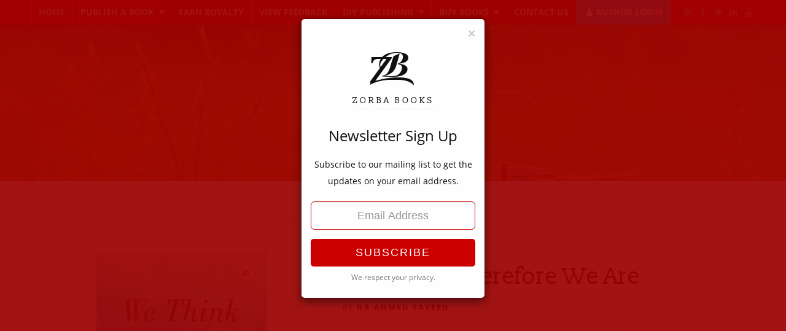

--- FILE ---
content_type: text/html; charset=UTF-8
request_url: https://www.zorbabooks.com/store/general-fiction/we-think-therefore-we-are/
body_size: 22711
content:
<!doctype html>
<html lang="en-US" class="no-js">
	<head>
		<meta charset="UTF-8" >
		<meta name="viewport" content="width=device-width, initial-scale=1" >
		<link rel="icon" href="https://www.zorbabooks.com/wp-content/themes/sq_108/mask/img/favicon.png" />
		<link rel="profile" href="https://gmpg.org/xfn/11" />
<meta name='robots' content='index, follow, max-image-preview:large, max-snippet:-1, max-video-preview:-1' />
<script>window._wca = window._wca || [];</script>

	<!-- This site is optimized with the Yoast SEO plugin v26.8 - https://yoast.com/product/yoast-seo-wordpress/ -->
	<title>We Think Therefore We Are - ZorbaBooks</title>
	<link rel="canonical" href="https://www.zorbabooks.com/store/general-fiction/we-think-therefore-we-are/" />
	<meta property="og:locale" content="en_US" />
	<meta property="og:type" content="article" />
	<meta property="og:title" content="We Think Therefore We Are - ZorbaBooks" />
	<meta property="og:description" content="In the “Chain of Being” Humans are in a Superior Position. Man consists of Mind, Body and Soul as described in all Monotheistic religions. It is an incessant struggle for survival. It is a sinister world where everyone “fights” each other, survival of the fittest does not mean fighting better or making more money or [&hellip;]" />
	<meta property="og:url" content="https://www.zorbabooks.com/store/general-fiction/we-think-therefore-we-are/" />
	<meta property="og:site_name" content="ZorbaBooks" />
	<meta property="article:publisher" content="https://www.facebook.com/zorbabooks" />
	<meta property="article:modified_time" content="2020-06-10T08:16:33+00:00" />
	<meta property="og:image" content="https://www.zorbabooks.com/wp-content/uploads/2016/03/We-think-therefore-we-are_Cover-Design_Front-641x1024.jpg" />
	<meta property="og:image:width" content="641" />
	<meta property="og:image:height" content="1024" />
	<meta property="og:image:type" content="image/jpeg" />
	<meta name="twitter:card" content="summary_large_image" />
	<meta name="twitter:site" content="@zorbabooks" />
	<script type="application/ld+json" class="yoast-schema-graph">{"@context":"https://schema.org","@graph":[{"@type":"WebPage","@id":"https://www.zorbabooks.com/store/general-fiction/we-think-therefore-we-are/","url":"https://www.zorbabooks.com/store/general-fiction/we-think-therefore-we-are/","name":"We Think Therefore We Are - ZorbaBooks","isPartOf":{"@id":"https://www.zorbabooks.com/#website"},"primaryImageOfPage":{"@id":"https://www.zorbabooks.com/store/general-fiction/we-think-therefore-we-are/#primaryimage"},"image":{"@id":"https://www.zorbabooks.com/store/general-fiction/we-think-therefore-we-are/#primaryimage"},"thumbnailUrl":"https://www.zorbabooks.com/wp-content/uploads/2016/03/We-think-therefore-we-are_Cover-Design_Front.jpg","datePublished":"2016-03-02T11:35:38+00:00","dateModified":"2020-06-10T08:16:33+00:00","breadcrumb":{"@id":"https://www.zorbabooks.com/store/general-fiction/we-think-therefore-we-are/#breadcrumb"},"inLanguage":"en-US","potentialAction":[{"@type":"ReadAction","target":["https://www.zorbabooks.com/store/general-fiction/we-think-therefore-we-are/"]}]},{"@type":"ImageObject","inLanguage":"en-US","@id":"https://www.zorbabooks.com/store/general-fiction/we-think-therefore-we-are/#primaryimage","url":"https://www.zorbabooks.com/wp-content/uploads/2016/03/We-think-therefore-we-are_Cover-Design_Front.jpg","contentUrl":"https://www.zorbabooks.com/wp-content/uploads/2016/03/We-think-therefore-we-are_Cover-Design_Front.jpg","width":1504,"height":2403},{"@type":"BreadcrumbList","@id":"https://www.zorbabooks.com/store/general-fiction/we-think-therefore-we-are/#breadcrumb","itemListElement":[{"@type":"ListItem","position":1,"name":"Home","item":"https://www.zorbabooks.com/"},{"@type":"ListItem","position":2,"name":"Products","item":"https://www.zorbabooks.com/book-store-archive/"},{"@type":"ListItem","position":3,"name":"We Think Therefore We Are"}]},{"@type":"WebSite","@id":"https://www.zorbabooks.com/#website","url":"https://www.zorbabooks.com/","name":"ZorbaBooks","description":"Writers Become Published Authors","publisher":{"@id":"https://www.zorbabooks.com/#organization"},"potentialAction":[{"@type":"SearchAction","target":{"@type":"EntryPoint","urlTemplate":"https://www.zorbabooks.com/?s={search_term_string}"},"query-input":{"@type":"PropertyValueSpecification","valueRequired":true,"valueName":"search_term_string"}}],"inLanguage":"en-US"},{"@type":"Organization","@id":"https://www.zorbabooks.com/#organization","name":"ZorbaBooks","url":"https://www.zorbabooks.com/","logo":{"@type":"ImageObject","inLanguage":"en-US","@id":"https://www.zorbabooks.com/#/schema/logo/image/","url":"https://i0.wp.com/www.zorbabooks.com/wp-content/uploads/2019/03/Zorba-logo-PNG.png?fit=900%2C900&ssl=1","contentUrl":"https://i0.wp.com/www.zorbabooks.com/wp-content/uploads/2019/03/Zorba-logo-PNG.png?fit=900%2C900&ssl=1","width":900,"height":900,"caption":"ZorbaBooks"},"image":{"@id":"https://www.zorbabooks.com/#/schema/logo/image/"},"sameAs":["https://www.facebook.com/zorbabooks","https://x.com/zorbabooks","https://www.instagram.com/zorbabooks/","https://in.linkedin.com/company/zorba-books","https://bit.ly/2F9zijM"]}]}</script>
	<!-- / Yoast SEO plugin. -->


<link rel='dns-prefetch' href='//stats.wp.com' />
<link rel='dns-prefetch' href='//v0.wordpress.com' />
<link rel='dns-prefetch' href='//jetpack.wordpress.com' />
<link rel='dns-prefetch' href='//s0.wp.com' />
<link rel='dns-prefetch' href='//public-api.wordpress.com' />
<link rel='dns-prefetch' href='//0.gravatar.com' />
<link rel='dns-prefetch' href='//1.gravatar.com' />
<link rel='dns-prefetch' href='//2.gravatar.com' />
<link rel='dns-prefetch' href='//widgets.wp.com' />
<link rel='dns-prefetch' href='//www.googletagmanager.com' />
<link rel="alternate" title="oEmbed (JSON)" type="application/json+oembed" href="https://www.zorbabooks.com/wp-json/oembed/1.0/embed?url=https%3A%2F%2Fwww.zorbabooks.com%2Fstore%2Fgeneral-fiction%2Fwe-think-therefore-we-are%2F" />
<link rel="alternate" title="oEmbed (XML)" type="text/xml+oembed" href="https://www.zorbabooks.com/wp-json/oembed/1.0/embed?url=https%3A%2F%2Fwww.zorbabooks.com%2Fstore%2Fgeneral-fiction%2Fwe-think-therefore-we-are%2F&#038;format=xml" />
<style id='wp-img-auto-sizes-contain-inline-css' type='text/css'>
img:is([sizes=auto i],[sizes^="auto," i]){contain-intrinsic-size:3000px 1500px}
/*# sourceURL=wp-img-auto-sizes-contain-inline-css */
</style>
<link rel='stylesheet' id='jetpack_related-posts-css' href='https://www.zorbabooks.com/wp-content/plugins/jetpack/modules/related-posts/related-posts.css?ver=20240116' type='text/css' media='all' />
<style id='wp-block-library-inline-css' type='text/css'>
:root{--wp-block-synced-color:#7a00df;--wp-block-synced-color--rgb:122,0,223;--wp-bound-block-color:var(--wp-block-synced-color);--wp-editor-canvas-background:#ddd;--wp-admin-theme-color:#007cba;--wp-admin-theme-color--rgb:0,124,186;--wp-admin-theme-color-darker-10:#006ba1;--wp-admin-theme-color-darker-10--rgb:0,107,160.5;--wp-admin-theme-color-darker-20:#005a87;--wp-admin-theme-color-darker-20--rgb:0,90,135;--wp-admin-border-width-focus:2px}@media (min-resolution:192dpi){:root{--wp-admin-border-width-focus:1.5px}}.wp-element-button{cursor:pointer}:root .has-very-light-gray-background-color{background-color:#eee}:root .has-very-dark-gray-background-color{background-color:#313131}:root .has-very-light-gray-color{color:#eee}:root .has-very-dark-gray-color{color:#313131}:root .has-vivid-green-cyan-to-vivid-cyan-blue-gradient-background{background:linear-gradient(135deg,#00d084,#0693e3)}:root .has-purple-crush-gradient-background{background:linear-gradient(135deg,#34e2e4,#4721fb 50%,#ab1dfe)}:root .has-hazy-dawn-gradient-background{background:linear-gradient(135deg,#faaca8,#dad0ec)}:root .has-subdued-olive-gradient-background{background:linear-gradient(135deg,#fafae1,#67a671)}:root .has-atomic-cream-gradient-background{background:linear-gradient(135deg,#fdd79a,#004a59)}:root .has-nightshade-gradient-background{background:linear-gradient(135deg,#330968,#31cdcf)}:root .has-midnight-gradient-background{background:linear-gradient(135deg,#020381,#2874fc)}:root{--wp--preset--font-size--normal:16px;--wp--preset--font-size--huge:42px}.has-regular-font-size{font-size:1em}.has-larger-font-size{font-size:2.625em}.has-normal-font-size{font-size:var(--wp--preset--font-size--normal)}.has-huge-font-size{font-size:var(--wp--preset--font-size--huge)}.has-text-align-center{text-align:center}.has-text-align-left{text-align:left}.has-text-align-right{text-align:right}.has-fit-text{white-space:nowrap!important}#end-resizable-editor-section{display:none}.aligncenter{clear:both}.items-justified-left{justify-content:flex-start}.items-justified-center{justify-content:center}.items-justified-right{justify-content:flex-end}.items-justified-space-between{justify-content:space-between}.screen-reader-text{border:0;clip-path:inset(50%);height:1px;margin:-1px;overflow:hidden;padding:0;position:absolute;width:1px;word-wrap:normal!important}.screen-reader-text:focus{background-color:#ddd;clip-path:none;color:#444;display:block;font-size:1em;height:auto;left:5px;line-height:normal;padding:15px 23px 14px;text-decoration:none;top:5px;width:auto;z-index:100000}html :where(.has-border-color){border-style:solid}html :where([style*=border-top-color]){border-top-style:solid}html :where([style*=border-right-color]){border-right-style:solid}html :where([style*=border-bottom-color]){border-bottom-style:solid}html :where([style*=border-left-color]){border-left-style:solid}html :where([style*=border-width]){border-style:solid}html :where([style*=border-top-width]){border-top-style:solid}html :where([style*=border-right-width]){border-right-style:solid}html :where([style*=border-bottom-width]){border-bottom-style:solid}html :where([style*=border-left-width]){border-left-style:solid}html :where(img[class*=wp-image-]){height:auto;max-width:100%}:where(figure){margin:0 0 1em}html :where(.is-position-sticky){--wp-admin--admin-bar--position-offset:var(--wp-admin--admin-bar--height,0px)}@media screen and (max-width:600px){html :where(.is-position-sticky){--wp-admin--admin-bar--position-offset:0px}}

/*# sourceURL=wp-block-library-inline-css */
</style><style id='global-styles-inline-css' type='text/css'>
:root{--wp--preset--aspect-ratio--square: 1;--wp--preset--aspect-ratio--4-3: 4/3;--wp--preset--aspect-ratio--3-4: 3/4;--wp--preset--aspect-ratio--3-2: 3/2;--wp--preset--aspect-ratio--2-3: 2/3;--wp--preset--aspect-ratio--16-9: 16/9;--wp--preset--aspect-ratio--9-16: 9/16;--wp--preset--color--black: #000000;--wp--preset--color--cyan-bluish-gray: #abb8c3;--wp--preset--color--white: #ffffff;--wp--preset--color--pale-pink: #f78da7;--wp--preset--color--vivid-red: #cf2e2e;--wp--preset--color--luminous-vivid-orange: #ff6900;--wp--preset--color--luminous-vivid-amber: #fcb900;--wp--preset--color--light-green-cyan: #7bdcb5;--wp--preset--color--vivid-green-cyan: #00d084;--wp--preset--color--pale-cyan-blue: #8ed1fc;--wp--preset--color--vivid-cyan-blue: #0693e3;--wp--preset--color--vivid-purple: #9b51e0;--wp--preset--gradient--vivid-cyan-blue-to-vivid-purple: linear-gradient(135deg,rgb(6,147,227) 0%,rgb(155,81,224) 100%);--wp--preset--gradient--light-green-cyan-to-vivid-green-cyan: linear-gradient(135deg,rgb(122,220,180) 0%,rgb(0,208,130) 100%);--wp--preset--gradient--luminous-vivid-amber-to-luminous-vivid-orange: linear-gradient(135deg,rgb(252,185,0) 0%,rgb(255,105,0) 100%);--wp--preset--gradient--luminous-vivid-orange-to-vivid-red: linear-gradient(135deg,rgb(255,105,0) 0%,rgb(207,46,46) 100%);--wp--preset--gradient--very-light-gray-to-cyan-bluish-gray: linear-gradient(135deg,rgb(238,238,238) 0%,rgb(169,184,195) 100%);--wp--preset--gradient--cool-to-warm-spectrum: linear-gradient(135deg,rgb(74,234,220) 0%,rgb(151,120,209) 20%,rgb(207,42,186) 40%,rgb(238,44,130) 60%,rgb(251,105,98) 80%,rgb(254,248,76) 100%);--wp--preset--gradient--blush-light-purple: linear-gradient(135deg,rgb(255,206,236) 0%,rgb(152,150,240) 100%);--wp--preset--gradient--blush-bordeaux: linear-gradient(135deg,rgb(254,205,165) 0%,rgb(254,45,45) 50%,rgb(107,0,62) 100%);--wp--preset--gradient--luminous-dusk: linear-gradient(135deg,rgb(255,203,112) 0%,rgb(199,81,192) 50%,rgb(65,88,208) 100%);--wp--preset--gradient--pale-ocean: linear-gradient(135deg,rgb(255,245,203) 0%,rgb(182,227,212) 50%,rgb(51,167,181) 100%);--wp--preset--gradient--electric-grass: linear-gradient(135deg,rgb(202,248,128) 0%,rgb(113,206,126) 100%);--wp--preset--gradient--midnight: linear-gradient(135deg,rgb(2,3,129) 0%,rgb(40,116,252) 100%);--wp--preset--font-size--small: 13px;--wp--preset--font-size--medium: 20px;--wp--preset--font-size--large: 36px;--wp--preset--font-size--x-large: 42px;--wp--preset--spacing--20: 0.44rem;--wp--preset--spacing--30: 0.67rem;--wp--preset--spacing--40: 1rem;--wp--preset--spacing--50: 1.5rem;--wp--preset--spacing--60: 2.25rem;--wp--preset--spacing--70: 3.38rem;--wp--preset--spacing--80: 5.06rem;--wp--preset--shadow--natural: 6px 6px 9px rgba(0, 0, 0, 0.2);--wp--preset--shadow--deep: 12px 12px 50px rgba(0, 0, 0, 0.4);--wp--preset--shadow--sharp: 6px 6px 0px rgba(0, 0, 0, 0.2);--wp--preset--shadow--outlined: 6px 6px 0px -3px rgb(255, 255, 255), 6px 6px rgb(0, 0, 0);--wp--preset--shadow--crisp: 6px 6px 0px rgb(0, 0, 0);}:where(.is-layout-flex){gap: 0.5em;}:where(.is-layout-grid){gap: 0.5em;}body .is-layout-flex{display: flex;}.is-layout-flex{flex-wrap: wrap;align-items: center;}.is-layout-flex > :is(*, div){margin: 0;}body .is-layout-grid{display: grid;}.is-layout-grid > :is(*, div){margin: 0;}:where(.wp-block-columns.is-layout-flex){gap: 2em;}:where(.wp-block-columns.is-layout-grid){gap: 2em;}:where(.wp-block-post-template.is-layout-flex){gap: 1.25em;}:where(.wp-block-post-template.is-layout-grid){gap: 1.25em;}.has-black-color{color: var(--wp--preset--color--black) !important;}.has-cyan-bluish-gray-color{color: var(--wp--preset--color--cyan-bluish-gray) !important;}.has-white-color{color: var(--wp--preset--color--white) !important;}.has-pale-pink-color{color: var(--wp--preset--color--pale-pink) !important;}.has-vivid-red-color{color: var(--wp--preset--color--vivid-red) !important;}.has-luminous-vivid-orange-color{color: var(--wp--preset--color--luminous-vivid-orange) !important;}.has-luminous-vivid-amber-color{color: var(--wp--preset--color--luminous-vivid-amber) !important;}.has-light-green-cyan-color{color: var(--wp--preset--color--light-green-cyan) !important;}.has-vivid-green-cyan-color{color: var(--wp--preset--color--vivid-green-cyan) !important;}.has-pale-cyan-blue-color{color: var(--wp--preset--color--pale-cyan-blue) !important;}.has-vivid-cyan-blue-color{color: var(--wp--preset--color--vivid-cyan-blue) !important;}.has-vivid-purple-color{color: var(--wp--preset--color--vivid-purple) !important;}.has-black-background-color{background-color: var(--wp--preset--color--black) !important;}.has-cyan-bluish-gray-background-color{background-color: var(--wp--preset--color--cyan-bluish-gray) !important;}.has-white-background-color{background-color: var(--wp--preset--color--white) !important;}.has-pale-pink-background-color{background-color: var(--wp--preset--color--pale-pink) !important;}.has-vivid-red-background-color{background-color: var(--wp--preset--color--vivid-red) !important;}.has-luminous-vivid-orange-background-color{background-color: var(--wp--preset--color--luminous-vivid-orange) !important;}.has-luminous-vivid-amber-background-color{background-color: var(--wp--preset--color--luminous-vivid-amber) !important;}.has-light-green-cyan-background-color{background-color: var(--wp--preset--color--light-green-cyan) !important;}.has-vivid-green-cyan-background-color{background-color: var(--wp--preset--color--vivid-green-cyan) !important;}.has-pale-cyan-blue-background-color{background-color: var(--wp--preset--color--pale-cyan-blue) !important;}.has-vivid-cyan-blue-background-color{background-color: var(--wp--preset--color--vivid-cyan-blue) !important;}.has-vivid-purple-background-color{background-color: var(--wp--preset--color--vivid-purple) !important;}.has-black-border-color{border-color: var(--wp--preset--color--black) !important;}.has-cyan-bluish-gray-border-color{border-color: var(--wp--preset--color--cyan-bluish-gray) !important;}.has-white-border-color{border-color: var(--wp--preset--color--white) !important;}.has-pale-pink-border-color{border-color: var(--wp--preset--color--pale-pink) !important;}.has-vivid-red-border-color{border-color: var(--wp--preset--color--vivid-red) !important;}.has-luminous-vivid-orange-border-color{border-color: var(--wp--preset--color--luminous-vivid-orange) !important;}.has-luminous-vivid-amber-border-color{border-color: var(--wp--preset--color--luminous-vivid-amber) !important;}.has-light-green-cyan-border-color{border-color: var(--wp--preset--color--light-green-cyan) !important;}.has-vivid-green-cyan-border-color{border-color: var(--wp--preset--color--vivid-green-cyan) !important;}.has-pale-cyan-blue-border-color{border-color: var(--wp--preset--color--pale-cyan-blue) !important;}.has-vivid-cyan-blue-border-color{border-color: var(--wp--preset--color--vivid-cyan-blue) !important;}.has-vivid-purple-border-color{border-color: var(--wp--preset--color--vivid-purple) !important;}.has-vivid-cyan-blue-to-vivid-purple-gradient-background{background: var(--wp--preset--gradient--vivid-cyan-blue-to-vivid-purple) !important;}.has-light-green-cyan-to-vivid-green-cyan-gradient-background{background: var(--wp--preset--gradient--light-green-cyan-to-vivid-green-cyan) !important;}.has-luminous-vivid-amber-to-luminous-vivid-orange-gradient-background{background: var(--wp--preset--gradient--luminous-vivid-amber-to-luminous-vivid-orange) !important;}.has-luminous-vivid-orange-to-vivid-red-gradient-background{background: var(--wp--preset--gradient--luminous-vivid-orange-to-vivid-red) !important;}.has-very-light-gray-to-cyan-bluish-gray-gradient-background{background: var(--wp--preset--gradient--very-light-gray-to-cyan-bluish-gray) !important;}.has-cool-to-warm-spectrum-gradient-background{background: var(--wp--preset--gradient--cool-to-warm-spectrum) !important;}.has-blush-light-purple-gradient-background{background: var(--wp--preset--gradient--blush-light-purple) !important;}.has-blush-bordeaux-gradient-background{background: var(--wp--preset--gradient--blush-bordeaux) !important;}.has-luminous-dusk-gradient-background{background: var(--wp--preset--gradient--luminous-dusk) !important;}.has-pale-ocean-gradient-background{background: var(--wp--preset--gradient--pale-ocean) !important;}.has-electric-grass-gradient-background{background: var(--wp--preset--gradient--electric-grass) !important;}.has-midnight-gradient-background{background: var(--wp--preset--gradient--midnight) !important;}.has-small-font-size{font-size: var(--wp--preset--font-size--small) !important;}.has-medium-font-size{font-size: var(--wp--preset--font-size--medium) !important;}.has-large-font-size{font-size: var(--wp--preset--font-size--large) !important;}.has-x-large-font-size{font-size: var(--wp--preset--font-size--x-large) !important;}
/*# sourceURL=global-styles-inline-css */
</style>

<style id='classic-theme-styles-inline-css' type='text/css'>
/*! This file is auto-generated */
.wp-block-button__link{color:#fff;background-color:#32373c;border-radius:9999px;box-shadow:none;text-decoration:none;padding:calc(.667em + 2px) calc(1.333em + 2px);font-size:1.125em}.wp-block-file__button{background:#32373c;color:#fff;text-decoration:none}
/*# sourceURL=/wp-includes/css/classic-themes.min.css */
</style>
<style id='woocommerce-inline-inline-css' type='text/css'>
.woocommerce form .form-row .required { visibility: visible; }
/*# sourceURL=woocommerce-inline-inline-css */
</style>
<link crossorigin="anonymous" rel='stylesheet' id='open-sans-css' href='https://fonts.googleapis.com/css?family=Open+Sans%3A300italic%2C400italic%2C600italic%2C300%2C400%2C600&#038;subset=latin%2Clatin-ext&#038;display=fallback&#038;ver=6.9' type='text/css' media='all' />
<link rel='stylesheet' id='jetpack_likes-css' href='https://www.zorbabooks.com/wp-content/plugins/jetpack/modules/likes/style.css?ver=15.4' type='text/css' media='all' />
<link rel='stylesheet' id='jquery-lazyloadxt-spinner-css-css' href='//www.zorbabooks.com/wp-content/plugins/a3-lazy-load/assets/css/jquery.lazyloadxt.spinner.css?ver=6.9' type='text/css' media='all' />
<link rel='stylesheet' id='a3a3_lazy_load-css' href='//www.zorbabooks.com/wp-content/uploads/sass/a3_lazy_load.min.css?ver=1726029803' type='text/css' media='all' />
<link rel='stylesheet' id='sharedaddy-css' href='https://www.zorbabooks.com/wp-content/plugins/jetpack/modules/sharedaddy/sharing.css?ver=15.4' type='text/css' media='all' />
<link rel='stylesheet' id='social-logos-css' href='https://www.zorbabooks.com/wp-content/plugins/jetpack/_inc/social-logos/social-logos.min.css?ver=15.4' type='text/css' media='all' />
<script type="text/javascript" id="jetpack_related-posts-js-extra">
/* <![CDATA[ */
var related_posts_js_options = {"post_heading":"h4"};
//# sourceURL=jetpack_related-posts-js-extra
/* ]]> */
</script>
<script type="text/javascript" src="https://www.zorbabooks.com/wp-content/plugins/jetpack/_inc/build/related-posts/related-posts.min.js?ver=20240116" id="jetpack_related-posts-js"></script>
<script type="text/javascript" src="https://www.zorbabooks.com/wp-includes/js/jquery/jquery.min.js?ver=3.7.1" id="jquery-core-js"></script>
<script type="text/javascript" src="https://www.zorbabooks.com/wp-includes/js/jquery/jquery-migrate.min.js?ver=3.4.1" id="jquery-migrate-js"></script>
<script type="text/javascript" id="wc-single-product-js-extra">
/* <![CDATA[ */
var wc_single_product_params = {"i18n_required_rating_text":"Please select a rating","i18n_rating_options":["1 of 5 stars","2 of 5 stars","3 of 5 stars","4 of 5 stars","5 of 5 stars"],"i18n_product_gallery_trigger_text":"View full-screen image gallery","review_rating_required":"no","flexslider":{"rtl":false,"animation":"slide","smoothHeight":true,"directionNav":false,"controlNav":"thumbnails","slideshow":false,"animationSpeed":500,"animationLoop":false,"allowOneSlide":false},"zoom_enabled":"","zoom_options":[],"photoswipe_enabled":"","photoswipe_options":{"shareEl":false,"closeOnScroll":false,"history":false,"hideAnimationDuration":0,"showAnimationDuration":0},"flexslider_enabled":""};
//# sourceURL=wc-single-product-js-extra
/* ]]> */
</script>
<script type="text/javascript" src="https://www.zorbabooks.com/wp-content/plugins/woocommerce/assets/js/frontend/single-product.min.js?ver=10.4.3" id="wc-single-product-js" defer="defer" data-wp-strategy="defer"></script>
<script type="text/javascript" src="https://www.zorbabooks.com/wp-content/plugins/woocommerce/assets/js/jquery-blockui/jquery.blockUI.min.js?ver=2.7.0-wc.10.4.3" id="wc-jquery-blockui-js" defer="defer" data-wp-strategy="defer"></script>
<script type="text/javascript" src="https://www.zorbabooks.com/wp-content/plugins/woocommerce/assets/js/js-cookie/js.cookie.min.js?ver=2.1.4-wc.10.4.3" id="wc-js-cookie-js" defer="defer" data-wp-strategy="defer"></script>
<script type="text/javascript" id="woocommerce-js-extra">
/* <![CDATA[ */
var woocommerce_params = {"ajax_url":"/wp-admin/admin-ajax.php","wc_ajax_url":"/?wc-ajax=%%endpoint%%","i18n_password_show":"Show password","i18n_password_hide":"Hide password"};
//# sourceURL=woocommerce-js-extra
/* ]]> */
</script>
<script type="text/javascript" src="https://www.zorbabooks.com/wp-content/plugins/woocommerce/assets/js/frontend/woocommerce.min.js?ver=10.4.3" id="woocommerce-js" defer="defer" data-wp-strategy="defer"></script>
<script type="text/javascript" src="https://stats.wp.com/s-202605.js" id="woocommerce-analytics-js" defer="defer" data-wp-strategy="defer"></script>
<link rel="https://api.w.org/" href="https://www.zorbabooks.com/wp-json/" /><link rel="alternate" title="JSON" type="application/json" href="https://www.zorbabooks.com/wp-json/wp/v2/product/4952" /><link rel="EditURI" type="application/rsd+xml" title="RSD" href="https://www.zorbabooks.com/xmlrpc.php?rsd" />
<meta name="generator" content="Site Kit by Google 1.170.0" />	<style>img#wpstats{display:none}</style>
		<!-- Google site verification - Google for WooCommerce -->
<meta name="google-site-verification" content="W59hsZkDifng3gwoQ3r2DahHpENgc3QpFtG8RUqTsjE" />
	<noscript><style>.woocommerce-product-gallery{ opacity: 1 !important; }</style></noscript>
	<!-- There is no amphtml version available for this URL. --><!-- Facebook Pixel Code -->
<script>
!function(f,b,e,v,n,t,s)
{if(f.fbq)return;n=f.fbq=function(){n.callMethod?
n.callMethod.apply(n,arguments):n.queue.push(arguments)};
if(!f._fbq)f._fbq=n;n.push=n;n.loaded=!0;n.version='2.0';
n.queue=[];t=b.createElement(e);t.async=!0;
t.src=v;s=b.getElementsByTagName(e)[0];
s.parentNode.insertBefore(t,s)}(window,document,'script',
'https://connect.facebook.net/en_US/fbevents.js');
 fbq('init', '767364869996556'); 
fbq('track', 'PageView');
</script>
<noscript>
 <img height="1" width="1" 
src="https://www.facebook.com/tr?id=767364869996556&ev=PageView
&noscript=1"/>
</noscript>
<!-- End Facebook Pixel Code -->
<style>/*--wp-forms-sonu--*/
.wpforms-field-container .wpforms-field{padding: 7px 0px!important;}
.wpforms-submit-container{margin-top: 10px!important;}
</style>
<style>

#wpforms-form-23712{ width: 500px; float: left;
	z-index:999; position:relative;}


@media only screen and (max-width:999px){

#wpforms-form-23712{ width: 100%; margin-bottom: 60px; }

}

</style><link rel="icon" href="https://www.zorbabooks.com/wp-content/uploads/2019/03/cropped-Zorba-logo-JPG-32x32.jpg" sizes="32x32" />
<link rel="icon" href="https://www.zorbabooks.com/wp-content/uploads/2019/03/cropped-Zorba-logo-JPG-192x192.jpg" sizes="192x192" />
<link rel="apple-touch-icon" href="https://www.zorbabooks.com/wp-content/uploads/2019/03/cropped-Zorba-logo-JPG-180x180.jpg" />
<meta name="msapplication-TileImage" content="https://www.zorbabooks.com/wp-content/uploads/2019/03/cropped-Zorba-logo-JPG-270x270.jpg" />
		<link rel="stylesheet" type="text/css" media="all" href="https://www.zorbabooks.com/wp-content/themes/sq_108/body/scripts/bootstrap/3x/bootstrap.css" />
		<link rel="stylesheet" type="text/css" media="all" href="https://www.zorbabooks.com/wp-content/themes/sq_108/style.css" />
		<link rel="pingback" href="https://www.zorbabooks.com/xmlrpc.php" />
		<link rel="stylesheet" type="text/css" media="all" href="https://www.zorbabooks.com/wp-content/themes/sq_108/mask/mask.css" />
<!-- Global site tag (gtag.js) - Google Ads: 965675357 -->
<script async src="https://www.googletagmanager.com/gtag/js?id=AW-965675357"></script>
<script> window.dataLayer = window.dataLayer || [];function gtag(){dataLayer.push(arguments);}gtag('js', new Date());gtag('config', 'AW-965675357');</script>
<!--[if lt IE 9]><script src="https://oss.maxcdn.com/libs/html5shiv/3.7.0/html5shiv.js"></script>
<script src="https://www.zorbabooks.com/wp-content/themes/sq_108/mask/js/jquery-old.js"></script>
<script src="https://oss.maxcdn.com/libs/respond.js/1.4.2/respond.min.js"></script><![endif]-->
	<link rel='stylesheet' id='wc-blocks-style-css' href='https://www.zorbabooks.com/wp-content/plugins/woocommerce/assets/client/blocks/wc-blocks.css?ver=wc-10.4.3' type='text/css' media='all' />
<link rel='stylesheet' id='joe-icon-css' href='https://www.zorbabooks.com/wp-content/themes/sq_108/mask/css/joe-icon.css?ver=1.0' type='text/css' media='all' />
<link rel='stylesheet' id='joe-woo-css' href='https://www.zorbabooks.com/wp-content/themes/sq_108/mask/css/woo.css?ver=1.0' type='text/css' media='all' />
<link rel='stylesheet' id='joe-mobile-css' href='https://www.zorbabooks.com/wp-content/themes/sq_108/mask/css/mobile.css?ver=1.0' type='text/css' media='all' />
</head>
	<body class="mask sngl sngl-product">

<!-- Google Tag Manager (noscript) -->
<noscript><iframe src="https://www.googletagmanager.com/ns.html?id=GTM-N7QSD3M" height="0" width="0" style="display:none;visibility:hidden"></iframe></noscript>
<!-- End Google Tag Manager (noscript) -->
		<div id="squirrel" class="container">
<header id="skull">
<nav role="navigation" class="topbar bg-red">
<div class="container">
<div class="topbar_control"><i class="joemenu"></i><span>Menu</span></div>
<div class="nav-items"><li id="menu-item-3249" class="menu-item menu-item-type-post_type menu-item-object-page menu-item-home menu-item-3249"><a href="https://www.zorbabooks.com/">Home</a></li>
<li id="menu-item-3250" class="menu-item menu-item-type-custom menu-item-object-custom menu-item-has-children menu-item-3250"><a title="Publishing">Publish a Book</a>
<ul class="sub-menu">
	<li id="menu-item-11999" class="menu-item menu-item-type-post_type menu-item-object-page menu-item-11999"><a href="https://www.zorbabooks.com/publishing-cost/" title="Cost of Publishing a Book in India">Choose a Publishing Package</a></li>
	<li id="menu-item-23866" class="menu-item menu-item-type-post_type menu-item-object-page menu-item-23866"><a href="https://www.zorbabooks.com/why-publish-your-book-with-zorba-books/" title="Why choose Zorba Books">Know More About Publishing With Us</a></li>
	<li id="menu-item-3244" class="menu-item menu-item-type-post_type menu-item-object-page menu-item-3244"><a href="https://www.zorbabooks.com/faq-on-publishing-a-book/" title="FAQ">FAQ on Publishing a Book</a></li>
	<li id="menu-item-3248" class="menu-item menu-item-type-post_type menu-item-object-page menu-item-3248"><a href="https://www.zorbabooks.com/blog/" title="Blog">Guide to Better Writing &#038; Publishing</a></li>
</ul>
</li>
<li id="menu-item-3242" class="menu-item menu-item-type-post_type menu-item-object-page menu-item-3242"><a href="https://www.zorbabooks.com/royalty/" title="Royalty">Earn Royalty</a></li>
<li id="menu-item-3241" class="menu-item menu-item-type-post_type menu-item-object-page menu-item-3241"><a href="https://www.zorbabooks.com/author-testimonials/" title="Feedback">View Feedback</a></li>
<li id="menu-item-13899" class="menu-item menu-item-type-post_type menu-item-object-page menu-item-has-children menu-item-13899"><a href="https://www.zorbabooks.com/free-publishing-poet-author-spotlight/">DIY Publishing</a>
<ul class="sub-menu">
	<li id="menu-item-16899" class="menu-item menu-item-type-post_type menu-item-object-page menu-item-16899"><a href="https://www.zorbabooks.com/free-publishing-poet-author-spotlight/">Free Publishing</a></li>
	<li id="menu-item-16897" class="menu-item menu-item-type-post_type menu-item-object-post menu-item-16897"><a href="https://www.zorbabooks.com/writers-challenge/">Writers Challenge</a></li>
</ul>
</li>
<li id="menu-item-11594" class="menu-item menu-item-type-post_type menu-item-object-page menu-item-has-children menu-item-11594"><a href="https://www.zorbabooks.com/book-store/">Buy Books</a>
<ul class="sub-menu">
	<li id="menu-item-11595" class="menu-item menu-item-type-post_type menu-item-object-page menu-item-11595"><a href="https://www.zorbabooks.com/book-store/">View All Books</a></li>
	<li id="menu-item-3267" class="menu-item menu-item-type-post_type menu-item-object-page menu-item-3267"><a href="https://www.zorbabooks.com/discount-on-books/">Discounts &#038; Hot Deals</a></li>
	<li id="menu-item-3464" class="menu-item menu-item-type-taxonomy menu-item-object-product_cat menu-item-3464"><a href="https://www.zorbabooks.com/genre/business/">Business</a></li>
	<li id="menu-item-16086" class="menu-item menu-item-type-taxonomy menu-item-object-product_cat menu-item-16086"><a href="https://www.zorbabooks.com/genre/coffee-table-book/">Coffee-table Book</a></li>
	<li id="menu-item-3465" class="menu-item menu-item-type-taxonomy menu-item-object-product_cat menu-item-3465"><a href="https://www.zorbabooks.com/genre/children/">Children</a></li>
	<li id="menu-item-3466" class="menu-item menu-item-type-taxonomy menu-item-object-product_cat menu-item-3466"><a href="https://www.zorbabooks.com/genre/educational/">Academic</a></li>
	<li id="menu-item-3467" class="menu-item menu-item-type-taxonomy menu-item-object-product_cat current-product-ancestor current-menu-parent current-product-parent menu-item-3467"><a href="https://www.zorbabooks.com/genre/general-fiction/">General</a></li>
	<li id="menu-item-3468" class="menu-item menu-item-type-taxonomy menu-item-object-product_cat menu-item-3468"><a href="https://www.zorbabooks.com/genre/hindi/">Hindi</a></li>
	<li id="menu-item-16955" class="menu-item menu-item-type-taxonomy menu-item-object-product_cat menu-item-16955"><a href="https://www.zorbabooks.com/genre/diy-publishing/">DIY Publishing</a></li>
	<li id="menu-item-3469" class="menu-item menu-item-type-taxonomy menu-item-object-product_cat menu-item-3469"><a href="https://www.zorbabooks.com/genre/medical/">Medical</a></li>
	<li id="menu-item-3470" class="menu-item menu-item-type-taxonomy menu-item-object-product_cat menu-item-3470"><a href="https://www.zorbabooks.com/genre/poetry/">Poetry</a></li>
	<li id="menu-item-3471" class="menu-item menu-item-type-taxonomy menu-item-object-product_cat menu-item-3471"><a href="https://www.zorbabooks.com/genre/religion/">Religion</a></li>
	<li id="menu-item-3268" class="menu-item menu-item-type-taxonomy menu-item-object-product_cat menu-item-3268"><a href="https://www.zorbabooks.com/genre/love-romance/" title="Fiction &#038; Romance">Fiction &amp; Romance</a></li>
	<li id="menu-item-3337" class="menu-item menu-item-type-taxonomy menu-item-object-product_cat menu-item-3337"><a href="https://www.zorbabooks.com/genre/self-help/">Self-help</a></li>
	<li id="menu-item-3472" class="menu-item menu-item-type-taxonomy menu-item-object-product_cat menu-item-3472"><a href="https://www.zorbabooks.com/genre/technical/">Technical</a></li>
	<li id="menu-item-3473" class="menu-item menu-item-type-taxonomy menu-item-object-product_cat menu-item-3473"><a href="https://www.zorbabooks.com/genre/women-writers/">Women Writers</a></li>
	<li id="menu-item-3271" class="menu-item menu-item-type-post_type menu-item-object-page menu-item-3271"><a href="https://www.zorbabooks.com/my-account/">My Account</a></li>
</ul>
</li>
<li id="menu-item-3475" class="menu-item menu-item-type-post_type menu-item-object-page menu-item-3475"><a href="https://www.zorbabooks.com/contact-us-for-best-book-publishing/">Contact Us</a></li>
<li class="author-color" id="author-login"><a href="https://www.zorbabooks.com/author-dashboard"><i class="joeuser"></i>Author Login</a></li><div class="social-icon small pull-right">
<a target="_blank" href="http://feeds.feedburner.com/Zorbabooks" title="ZorbaBooks Feed"><i class="joerss icon"></i></a>
<a target="_blank" href="http://www.facebook.com/zorbabooks" title="Like us on Facebook"><i class="joefacebook icon"></i></a>
<a target="_blank" href="https://twitter.com/zorbabooks" title="Follow us on Twitter"><i class="joetwitter icon"></i></a>
<a target="_blank" href="https://in.linkedin.com/company/zorba-books" title="Connect us on LinkedIn"><i class="joelinkedin icon"></i></a>
<a target="_blank" href="https://www.youtube.com/channel/UCdE72Aor45zKpZlAy4Sfxdg" title="Our Youtube Channel"><i class="joeyoutube icon"></i></a>
</div>
</div><div class="clear"></div>
</div>
</nav>
<div class="logowrap">
<a href="https://www.zorbabooks.com" class="logo" title="Writers Become Published Authors"><i class="joezorbabooks logoicon"></i><span class="logotext">Zorba Books</span></a>
</div>
</header>
			<div id="skin">
				<div id="abdomen" class="container">
<div class="fullwidth" id="stomach">
<nav class="woocommerce-breadcrumb" aria-label="Breadcrumb"><a href="https://www.zorbabooks.com">Home</a>&nbsp;&#47;&nbsp;<a href="https://www.zorbabooks.com/genre/general-fiction/">General</a>&nbsp;&#47;&nbsp;We Think Therefore We Are</nav><div class="woocommerce-notices-wrapper"></div><div itemscope itemtype="http://schema.org/Product" id="product-4952" class="product type-product post-4952 status-publish first instock product_cat-general-fiction has-post-thumbnail shipping-taxable purchasable product-type-simple">

	<style>img.attachment-shop_single.size-shop_single.wp-post-image {
    padding: 10px;
    border: 1px solid #ddd;}</style>
<div class="images col-sm-5" style="text-align: center;">
	<img width="300" height="479" src="//www.zorbabooks.com/wp-content/plugins/a3-lazy-load/assets/images/lazy_placeholder.gif" data-lazy-type="image" data-src="https://www.zorbabooks.com/wp-content/uploads/2016/03/We-think-therefore-we-are_Cover-Design_Front-300x479.jpg" class="lazy lazy-hidden attachment-shop_single size-shop_single wp-post-image" alt="" decoding="async" srcset="" data-srcset="https://www.zorbabooks.com/wp-content/uploads/2016/03/We-think-therefore-we-are_Cover-Design_Front-300x479.jpg 300w, https://www.zorbabooks.com/wp-content/uploads/2016/03/We-think-therefore-we-are_Cover-Design_Front-188x300.jpg 188w, https://www.zorbabooks.com/wp-content/uploads/2016/03/We-think-therefore-we-are_Cover-Design_Front-768x1227.jpg 768w, https://www.zorbabooks.com/wp-content/uploads/2016/03/We-think-therefore-we-are_Cover-Design_Front-641x1024.jpg 641w, https://www.zorbabooks.com/wp-content/uploads/2016/03/We-think-therefore-we-are_Cover-Design_Front.jpg 1504w" sizes="(max-width: 300px) 100vw, 300px" /><noscript><img width="300" height="479" src="https://www.zorbabooks.com/wp-content/uploads/2016/03/We-think-therefore-we-are_Cover-Design_Front-300x479.jpg" class="attachment-shop_single size-shop_single wp-post-image" alt="" decoding="async" srcset="https://www.zorbabooks.com/wp-content/uploads/2016/03/We-think-therefore-we-are_Cover-Design_Front-300x479.jpg 300w, https://www.zorbabooks.com/wp-content/uploads/2016/03/We-think-therefore-we-are_Cover-Design_Front-188x300.jpg 188w, https://www.zorbabooks.com/wp-content/uploads/2016/03/We-think-therefore-we-are_Cover-Design_Front-768x1227.jpg 768w, https://www.zorbabooks.com/wp-content/uploads/2016/03/We-think-therefore-we-are_Cover-Design_Front-641x1024.jpg 641w, https://www.zorbabooks.com/wp-content/uploads/2016/03/We-think-therefore-we-are_Cover-Design_Front.jpg 1504w" sizes="(max-width: 300px) 100vw, 300px" /></noscript>
	
</div>

	<div class="summary entry-summary col-sm-7">
		<h1 itemprop="name" class="product_title entry-title">We Think Therefore We Are</h1>
<div class="pinfo author">by <strong>Dr Ahmed Sayeed</strong></div>
<div itemprop="offers" itemscope itemtype="http://schema.org/Offer">
	<p class="pinfo price paper"><span class="woocommerce-Price-amount amount"><bdi><span class="woocommerce-Price-currencySymbol">&#8377;</span>225.00</bdi></span></p>
                <div class="clear"></div>
	<meta itemprop="price" content="225" />
	<meta itemprop="priceCurrency" content="INR" />
	<link itemprop="availability" href="http://schema.org/InStock" />
</div>
<div class="custominfo">
<div class="pinfo genre">Genre <strong><a href="https://www.zorbabooks.com/genre/general-fiction/" rel="tag">General</a></strong></div>
<div class="pinfo isbn">ISBN <strong>9789385020391</strong></div>
<div class="pinfo language">Languages <strong>English</strong></div>
<div class="pinfo pages">Pages <strong>238</strong></div>
<div class="pinfo cover">Cover <strong>Paperback</strong></div>
</div>


	
	<form class="cart" action="https://www.zorbabooks.com/store/general-fiction/we-think-therefore-we-are/" method="post" enctype='multipart/form-data'>
	 	
	 	<div class="quantity">
		<label class="screen-reader-text" for="quantity_6977b4deefe7c">We Think Therefore We Are quantity</label>
	<input
		type="number"
				id="quantity_6977b4deefe7c"
		class="input-text qty text"
		name="quantity"
		value="1"
		aria-label="Product quantity"
				min="1"
							step="1"
			placeholder=""
			inputmode="numeric"
			autocomplete="off"
			/>
	</div>

	 	<input type="hidden" name="add-to-cart" value="4952" />

		<button type="submit" class="single_add_to_cart_button button cartbtn btn-yellow alt"><i class="joecart-plus"></i>Add to cart</button>                

			</form>

	
<!--

<div class="social-share well">Social Share Buttons</div>-->
	</div>

	
	<div class="woocommerce-tabs wc-tabs-wrapper">
		<ul class="tabs wc-tabs" role="tablist">
							<li class="description_tab" id="tab-title-description" role="tab" aria-controls="tab-description">
					<a href="#tab-description">Description</a>
				</li>
			                                		</ul>
					<div class="panel entry-content wc-tab" id="tab-description" role="tabpanel" aria-labelledby="tab-title-description">
				
	<h2>Description</h2>

<p>In the “Chain of Being” Humans are in a Superior Position. Man consists of Mind, Body and Soul as described in all Monotheistic religions. It is an incessant struggle for survival. It is a sinister world where everyone “fights” each other, survival of the fittest does not mean fighting better or making more money or dominating others. It refers solely to reproductive fitness. In other words which ever group or individual produces more successfully is most fit. Human beings struggle for existence in the natural world showed that the determining factors of life are CHANCE and NECESSITY.</p>
<p>It undermines the value of traditional religion and morality, which has been accepted for centuries as guiding principle of Mankind. Even today, in the days of advanced science and Technology 90 percent of humans follow the same principle. From Charles Darwin to recent Science confirm that no God was necessary to create man. New Anthropocentrism has deprived man of his of his unique position in the world HOMO-SAPIAN is the only species which developed various norms of culture and ethical systems. Paradoxically, the development of human society was an attempt to escape from the process of natural selection. Human beings created SOCIAL SYSTEM IN ORDER TO PROTECT THEMSELVES FROM THE UNCONTROLLABLE FORCES OF NATURE<br />
Lack of wisdom made humans biased, prejudiced and malignant, this is causing perennial conflicts, clashes, killing has become a regular feature. Hence I have suggested Universal Strong Governance for sustenance of social life without clashes since all the humans are equal in the eyes of Mother Nature. It will cultivate HUMANITY and wipe out Terrorism. Enlightenment of individual is important factor to adopt humanitarian ideology.</p>
<p><strong>About The Author</strong></p>
<p>Mr Ahmed Sayeed did his MA in philosophy. He has worked as an Officer in the office of Principal Accountant General, Andhra Pradesh. After his retirement he did LLB ad PhD. He is has an inclination to write books. During M.A. studies he wrote about NON-VIOLENCE for which I was awarded. So far, after retirement he has penned four books “Human Life-a Philosophical Audit, Know Your India-and open A new page for Nationalism. After all Whose Life is it any Way? And finally Tears of Terrorism. He has two more books in the offing which are about “The Days of Humanity is numbered and Are You to Corruption? He believes in humanity and humanity is his religion and his God is NATURE. He believes in a simple way of life. If we adopt simple life there will not be the “word Poverty”</p>
<div class="sharedaddy sd-sharing-enabled"><div class="robots-nocontent sd-block sd-social sd-social-official sd-sharing"><div class="sd-content"><ul><li class="share-facebook"><div class="fb-share-button" data-href="https://www.zorbabooks.com/store/general-fiction/we-think-therefore-we-are/" data-layout="button_count"></div></li><li class="share-twitter"><a href="https://twitter.com/share" class="twitter-share-button" data-url="https://www.zorbabooks.com/store/general-fiction/we-think-therefore-we-are/" data-text="We Think Therefore We Are" data-via="zorbabooks" >Tweet</a></li><li class="share-linkedin"><div class="linkedin_button"><script type="in/share" data-url="https://www.zorbabooks.com/store/general-fiction/we-think-therefore-we-are/" data-counter="right"></script></div></li><li class="share-jetpack-whatsapp"><a rel="nofollow noopener noreferrer"
				data-shared="sharing-whatsapp-4952"
				class="share-jetpack-whatsapp sd-button"
				href="https://www.zorbabooks.com/store/general-fiction/we-think-therefore-we-are/?share=jetpack-whatsapp"
				target="_blank"
				aria-labelledby="sharing-whatsapp-4952"
				>
				<span id="sharing-whatsapp-4952" hidden>Click to share on WhatsApp (Opens in new window)</span>
				<span>WhatsApp</span>
			</a></li><li class="share-print"><a rel="nofollow noopener noreferrer"
				data-shared="sharing-print-4952"
				class="share-print sd-button"
				href="https://www.zorbabooks.com/store/general-fiction/we-think-therefore-we-are/#print?share=print"
				target="_blank"
				aria-labelledby="sharing-print-4952"
				>
				<span id="sharing-print-4952" hidden>Click to print (Opens in new window)</span>
				<span>Print</span>
			</a></li><li class="share-end"></li></ul></div></div></div>			</div>
		            	</div>

    
	<section class="related products">

					<h2>Related products</h2>
				<section class="books fullwidth text-center">    
			
					<div class="col-sm-3 book post-1005 product type-product status-publish has-post-thumbnail product_cat-general-fiction product_tag-ebook  outofstock shipping-taxable purchasable product-type-simple">
	<a href="https://www.zorbabooks.com/store/general-fiction/the-downturn/" class="woocommerce-LoopProduct-link woocommerce-loop-product__link">	<a href="https://www.zorbabooks.com/store/general-fiction/the-downturn/" class="thumb"><img width="220" height="300" src="//www.zorbabooks.com/wp-content/plugins/a3-lazy-load/assets/images/lazy_placeholder.gif" data-lazy-type="image" data-src="https://www.zorbabooks.com/wp-content/uploads/2015/09/TheDownturne11-220x300.jpg" class="lazy lazy-hidden attachment-woocommerce_thumbnail size-woocommerce_thumbnail" alt="The Downturn" decoding="async" loading="lazy" /><noscript><img width="220" height="300" src="https://www.zorbabooks.com/wp-content/uploads/2015/09/TheDownturne11-220x300.jpg" class="attachment-woocommerce_thumbnail size-woocommerce_thumbnail" alt="The Downturn" decoding="async" loading="lazy" /></noscript></a>
</div>
			
					<div class="col-sm-3 book post-5172 product type-product status-publish has-post-thumbnail product_cat-general-fiction product_cat-hindi last instock shipping-taxable purchasable product-type-simple">
	<a href="https://www.zorbabooks.com/store/general-fiction/kamnao-ka-moksha/" class="woocommerce-LoopProduct-link woocommerce-loop-product__link">	<a href="https://www.zorbabooks.com/store/general-fiction/kamnao-ka-moksha/" class="thumb"><img width="300" height="400" src="//www.zorbabooks.com/wp-content/plugins/a3-lazy-load/assets/images/lazy_placeholder.gif" data-lazy-type="image" data-src="https://www.zorbabooks.com/wp-content/uploads/2016/09/Kamnao-Ka-Moksh-C-300x400.jpg" class="lazy lazy-hidden attachment-woocommerce_thumbnail size-woocommerce_thumbnail" alt="Kamnao Ka Moksha" decoding="async" loading="lazy" /><noscript><img width="300" height="400" src="https://www.zorbabooks.com/wp-content/uploads/2016/09/Kamnao-Ka-Moksh-C-300x400.jpg" class="attachment-woocommerce_thumbnail size-woocommerce_thumbnail" alt="Kamnao Ka Moksha" decoding="async" loading="lazy" /></noscript></a>
</div>
			
					<div class="col-sm-3 book post-4556 product type-product status-publish has-post-thumbnail product_cat-coffee-table-book product_cat-general-fiction  instock shipping-taxable purchasable product-type-simple">
	<a href="https://www.zorbabooks.com/store/general-fiction/enchanting-tawang-ebook/" class="woocommerce-LoopProduct-link woocommerce-loop-product__link">	<a href="https://www.zorbabooks.com/store/general-fiction/enchanting-tawang-ebook/" class="thumb"><img width="300" height="400" src="//www.zorbabooks.com/wp-content/plugins/a3-lazy-load/assets/images/lazy_placeholder.gif" data-lazy-type="image" data-src="https://www.zorbabooks.com/wp-content/uploads/2015/09/cover-300x400.jpg" class="lazy lazy-hidden attachment-woocommerce_thumbnail size-woocommerce_thumbnail" alt="Enchanting Tawang (eBook)" decoding="async" loading="lazy" /><noscript><img width="300" height="400" src="https://www.zorbabooks.com/wp-content/uploads/2015/09/cover-300x400.jpg" class="attachment-woocommerce_thumbnail size-woocommerce_thumbnail" alt="Enchanting Tawang (eBook)" decoding="async" loading="lazy" /></noscript></a>
</div>
			
					<div class="col-sm-3 book post-954 product type-product status-publish has-post-thumbnail product_cat-general-fiction product_tag-ebook last outofstock shipping-taxable purchasable product-type-simple">
	<a href="https://www.zorbabooks.com/store/general-fiction/i-never-said-bye/" class="woocommerce-LoopProduct-link woocommerce-loop-product__link">	<a href="https://www.zorbabooks.com/store/general-fiction/i-never-said-bye/" class="thumb"><img width="220" height="300" src="//www.zorbabooks.com/wp-content/plugins/a3-lazy-load/assets/images/lazy_placeholder.gif" data-lazy-type="image" data-src="https://www.zorbabooks.com/wp-content/uploads/2015/09/Ineversaidbye_Bookcoverdesign1-220x300.jpg" class="lazy lazy-hidden attachment-woocommerce_thumbnail size-woocommerce_thumbnail" alt="I Never Said Bye" decoding="async" loading="lazy" /><noscript><img width="220" height="300" src="https://www.zorbabooks.com/wp-content/uploads/2015/09/Ineversaidbye_Bookcoverdesign1-220x300.jpg" class="attachment-woocommerce_thumbnail size-woocommerce_thumbnail" alt="I Never Said Bye" decoding="async" loading="lazy" /></noscript></a>
</div>
			
		  
    <div class="clear"></div>    
</section>
	</section>
		<meta itemprop="url" content="https://www.zorbabooks.com/store/general-fiction/we-think-therefore-we-are/" />
</div>

<div class="clear"></div>
</div>							<div class="clear"></div>
						</div>
    <footer id="legs" class="fullwidth">
        <div class="container">
            <nav id="footlinks1" class="footlinks" role="navigation"><li id="menu-item-4661" class="menu-item menu-item-type-post_type menu-item-object-page menu-item-4661"><a href="https://www.zorbabooks.com/shipping-delivery-policy/">Shipping / Delivery Policy</a></li>
<li id="menu-item-4662" class="menu-item menu-item-type-post_type menu-item-object-page menu-item-4662"><a href="https://www.zorbabooks.com/refund-policy/">Refund Policy</a></li>
<li id="menu-item-4663" class="menu-item menu-item-type-post_type menu-item-object-page menu-item-4663"><a href="https://www.zorbabooks.com/cancellation-return-policy/">Cancellation &#038; Return Policy</a></li>
<li id="menu-item-4664" class="menu-item menu-item-type-post_type menu-item-object-page menu-item-4664"><a href="https://www.zorbabooks.com/privacy-policy/">Privacy Policy</a></li>
<li id="menu-item-4665" class="menu-item menu-item-type-post_type menu-item-object-page menu-item-4665"><a href="https://www.zorbabooks.com/terms-conditions/">Terms &#038; Conditions</a></li>
</nav>
            <nav id="footlinks2" class="footlinks" role="navigation"><li id="menu-item-4670" class="menu-item menu-item-type-post_type menu-item-object-page menu-item-4670"><a href="https://www.zorbabooks.com/about-us-publishers-for-new/">About Zorba Books</a></li>
<li id="menu-item-23933" class="menu-item menu-item-type-post_type menu-item-object-page menu-item-23933"><a href="https://www.zorbabooks.com/why-publish-your-book-with-zorba-books/">Why Zorba Books?</a></li>
<li id="menu-item-3261" class="menu-item menu-item-type-post_type menu-item-object-page menu-item-3261"><a href="https://www.zorbabooks.com/author-testimonials/">Testimonials</a></li>
<li id="menu-item-23940" class="menu-item menu-item-type-post_type menu-item-object-page menu-item-23940"><a href="https://www.zorbabooks.com/book-store/">Buy Books</a></li>
<li id="menu-item-3264" class="menu-item menu-item-type-post_type menu-item-object-page menu-item-3264"><a href="https://www.zorbabooks.com/faq-on-publishing-a-book/">FAQ</a></li>
<li id="menu-item-3262" class="menu-item menu-item-type-post_type menu-item-object-page menu-item-3262"><a href="https://www.zorbabooks.com/royalty/">Royalty Calculator</a></li>
<li id="menu-item-23941" class="menu-item menu-item-type-post_type menu-item-object-page menu-item-23941"><a href="https://www.zorbabooks.com/publishing-cost/">Book Publishing Cost</a></li>
<li id="menu-item-4666" class="menu-item menu-item-type-post_type menu-item-object-page menu-item-4666"><a href="https://www.zorbabooks.com/blog/">Blog</a></li>
<li id="menu-item-12953" class="menu-item menu-item-type-post_type menu-item-object-post menu-item-12953"><a href="https://www.zorbabooks.com/how-do-i-publish-my-book/">Book Publishing Guide</a></li>
<li id="menu-item-12955" class="menu-item menu-item-type-post_type menu-item-object-post menu-item-12955"><a href="https://www.zorbabooks.com/the-costs-of-self-publishing-a-book/">What Is the Cost of Self-Publishing a Book in India?</a></li>
<li id="menu-item-23937" class="menu-item menu-item-type-post_type menu-item-object-page menu-item-23937"><a href="https://www.zorbabooks.com/poetry-book-publishers/">Poetry Publishers</a></li>
<li id="menu-item-12987" class="menu-item menu-item-type-post_type menu-item-object-page menu-item-12987"><a href="https://www.zorbabooks.com/publish-a-children-book/">Children’s Publishers</a></li>
<li id="menu-item-12988" class="menu-item menu-item-type-post_type menu-item-object-page menu-item-12988"><a href="https://www.zorbabooks.com/fiction-publishers/">Fiction Publishers</a></li>
<li id="menu-item-23934" class="menu-item menu-item-type-post_type menu-item-object-page menu-item-23934"><a href="https://www.zorbabooks.com/best-autobiographies-biographies-memoirs-book-publishers-in-india/">Autobiographies Publishers</a></li>
<li id="menu-item-23935" class="menu-item menu-item-type-post_type menu-item-object-page menu-item-23935"><a href="https://www.zorbabooks.com/best-self-help-book-publisher-in-india/">Self-help Publishers</a></li>
<li id="menu-item-23938" class="menu-item menu-item-type-post_type menu-item-object-page menu-item-23938"><a href="https://www.zorbabooks.com/best-print-on-demand-publisher-in-delhi/">Print on Demand Publisher</a></li>
</nav>
            <div class="siteinfo">
                <div class="copyright col-sm-6">
					<span>Address: H 315, Shushant Marg, Sushant Lok Phase I,<br> Sector 43, Gurugram, Haryana 122009</span>
					<span class="contact">Call us: <a href="tel:0124-4259579" data-toggle="tooltip" title="Call Us at 0124-4259579">0124-4259579</a> &bull; Write to us: <a href="mailto:info@zorbabooks.com" data-toggle="tooltip" title="Email Us at info@zorbabooks.com">info@zorbabooks.com</a></span>
                    <span class="reserve">2015-2025 &copy; Zorba Books Pvt Ltd.  All rights reserved.</span>
                </div>
                <div class="socialize col-sm-6 pull-right"><div class="social-icon large">
<a target="_blank" href="http://feeds.feedburner.com/Zorbabooks" title="ZorbaBooks Feed"><i class="joerss icon"></i></a>
<a target="_blank" href="http://www.facebook.com/zorbabooks" title="Like us on Facebook"><i class="joefacebook icon"></i></a>
<a target="_blank" href="https://twitter.com/zorbabooks" title="Follow us on Twitter"><i class="joetwitter icon"></i></a>
<a target="_blank" href="https://in.linkedin.com/company/zorba-books" title="Connect us on LinkedIn"><i class="joelinkedin icon"></i></a>
<a target="_blank" href="https://www.youtube.com/channel/UCdE72Aor45zKpZlAy4Sfxdg" title="Our Youtube Channel"><i class="joeyoutube icon"></i></a>
</div>
</div>
                <div class="clear"></div>
            </div>
		</div>
    </footer>
	<div class="modal fade" id="subModal" tabindex="-1" role="dialog" aria-labelledby="subModalLabel">
		<div class="modal-dialog modal-sm" role="document">
			<div class="modal-content text-center">
		  		<div class="modal-header">
					<button type="button" id="subslose" class="close" data-dismiss="modal" aria-label="Close"><span aria-hidden="true">&times;</span></button>
		  		</div>
		  		<div class="modal-body">
                    <form id="joeSubsForm" action="https://zorbabooks.us13.list-manage.com/subscribe?u=276d112728bdcdb4aabc4f278&id=1e33d1f458" method="post" target="_self" name="mc-embedded-subscribe-form">
						<p class="icon"><i class="joezorbabooks"></i> Zorba Books</p>
						<p class="h3">Newsletter Sign Up</p>
						<p class="punchline">Subscribe to our mailing list to get the updates on your email address.</p>
						<div class="form-group">
							<input type="email" placeholder="Email Address" class="text-center form-control input-lg" name="EMAIL" required="required" />
							<input type="hidden" value="Zorbabooks" name="uri"/>
							<input type="hidden" name="loc" value="en_US"/>
						</div>
						<input id="subsmit" type="submit" class="btn btn-block btn-lg btn-red" name="subscribe" value="Subscribe" />
						<p class="note text-muted small">We respect your privacy.</p>
					</form>
		  		</div>
			</div>
	  </div>
	</div>
			</div>
		</div>
		<script type="text/javascript" src="https://www.zorbabooks.com/wp-content/themes/sq_108/body/scripts/jquery/jquery.js"></script>
		<script src="https://www.zorbabooks.com/wp-content/themes/sq_108/body/scripts/bootstrap/3x/bootstrap.js"></script>
<script type="speculationrules">
{"prefetch":[{"source":"document","where":{"and":[{"href_matches":"/*"},{"not":{"href_matches":["/wp-*.php","/wp-admin/*","/wp-content/uploads/*","/wp-content/*","/wp-content/plugins/*","/wp-content/themes/sq_108/*","/*\\?(.+)"]}},{"not":{"selector_matches":"a[rel~=\"nofollow\"]"}},{"not":{"selector_matches":".no-prefetch, .no-prefetch a"}}]},"eagerness":"conservative"}]}
</script>
<script>
var x =setInterval(function(){googlelead()},100)
function googlelead()
{
if(jQuery('.alert.alert-success.text-center:contains("We have received your request")').is(":visible")){
(new Image()).src='//www.googleadservices.com/pagead/conversion/965675357/?label=Q-_gCLHFtGAQ3ZK8zAM&guid=ON&script=0';
clearInterval(x);
}
}
</script>
<!-- Google Tag Manager -->
<script>(function(w,d,s,l,i){w[l]=w[l]||[];w[l].push({'gtm.start':new Date().getTime(),event:'gtm.js'});var f=d.getElementsByTagName(s)[0],j=d.createElement(s),dl=l!='dataLayer'?'&l='+l:'';j.async=true;j.src='https://www.googletagmanager.com/gtm.js?id='+i+dl;f.parentNode.insertBefore(j,f);})(window,document,'script','dataLayer','GTM-N7QSD3M');</script>
<!-- End Google Tag Manager -->
<script type="text/javascript"> _linkedin_partner_id = "533915"; window._linkedin_data_partner_ids = window._linkedin_data_partner_ids || []; window._linkedin_data_partner_ids.push(_linkedin_partner_id); </script><script type="text/javascript"> (function(){var s = document.getElementsByTagName("script")[0]; var b = document.createElement("script"); b.type = "text/javascript";b.async = true; b.src = "https://snap.licdn.com/li.lms-analytics/insight.min.js"; s.parentNode.insertBefore(b, s);})(); </script> <noscript> <img height="1" width="1" style="display:none;" alt="" src="https://dc.ads.linkedin.com/collect/?pid=533915&fmt=gif" /> </noscript><script type="application/ld+json">{"@context":"https://schema.org/","@graph":[{"@context":"https://schema.org/","@type":"BreadcrumbList","itemListElement":[{"@type":"ListItem","position":1,"item":{"name":"Home","@id":"https://www.zorbabooks.com"}},{"@type":"ListItem","position":2,"item":{"name":"General","@id":"https://www.zorbabooks.com/genre/general-fiction/"}},{"@type":"ListItem","position":3,"item":{"name":"We Think Therefore We Are","@id":"https://www.zorbabooks.com/store/general-fiction/we-think-therefore-we-are/"}}]},{"@context":"https://schema.org/","@type":"Product","@id":"https://www.zorbabooks.com/store/general-fiction/we-think-therefore-we-are/#product","name":"We Think Therefore We Are","url":"https://www.zorbabooks.com/store/general-fiction/we-think-therefore-we-are/","description":"In the \u201cChain of Being\u201d Humans are in a Superior Position. Man consists of Mind, Body and Soul as described in all Monotheistic religions. It is an incessant struggle for survival. It is a sinister world where everyone \u201cfights\u201d each other, survival of the fittest does not mean fighting better or making more money or dominating others. It refers solely to reproductive fitness. In other words which ever group or individual produces more successfully is most fit. Human beings struggle for existence in the natural world showed that the determining factors of life are CHANCE and NECESSITY.\r\n\r\nIt undermines the value of traditional religion and morality, which has been accepted for centuries as guiding principle of Mankind. Even today, in the days of advanced science and Technology 90 percent of humans follow the same principle. From Charles Darwin to recent Science confirm that no God was necessary to create man. New Anthropocentrism has deprived man of his of his unique position in the world HOMO-SAPIAN is the only species which developed various norms of culture and ethical systems. Paradoxically, the development of human society was an attempt to escape from the process of natural selection. Human beings created SOCIAL SYSTEM IN ORDER TO PROTECT THEMSELVES FROM THE\u00a0UNCONTROLLABLE FORCES OF NATURE\r\nLack of wisdom made humans biased, prejudiced and malignant, this is causing perennial conflicts, clashes, killing has become a regular feature. Hence I have suggested Universal Strong Governance for sustenance of social life without clashes since all the humans are equal in the eyes of Mother Nature. It will cultivate HUMANITY and wipe out Terrorism. Enlightenment of individual is important factor to adopt humanitarian ideology.\r\n\r\nAbout The Author\r\n\r\nMr Ahmed Sayeed did his MA in philosophy. He has worked as an Officer in the office of Principal Accountant General, Andhra Pradesh. After his retirement he did LLB ad PhD. He is has an inclination to write books. During M.A. studies he wrote about NON-VIOLENCE for which I was awarded. So far, after retirement he has penned four books \u201cHuman Life-a Philosophical Audit, Know Your India-and open A new page for Nationalism. After all Whose Life is it any Way? And finally Tears of Terrorism. He has two more books in the offing which are about \u201cThe Days of Humanity is numbered and Are You to Corruption? He believes in humanity and humanity is his religion and his God is NATURE. He believes in a simple way of life. If we adopt simple life there will not be the \u201cword Poverty\u201d","image":"https://www.zorbabooks.com/wp-content/uploads/2016/03/We-think-therefore-we-are_Cover-Design_Front.jpg","sku":4952,"offers":[{"@type":"Offer","priceSpecification":[{"@type":"UnitPriceSpecification","price":"225.00","priceCurrency":"INR","valueAddedTaxIncluded":false,"validThrough":"2027-12-31"}],"priceValidUntil":"2027-12-31","availability":"https://schema.org/InStock","url":"https://www.zorbabooks.com/store/general-fiction/we-think-therefore-we-are/","seller":{"@type":"Organization","name":"ZorbaBooks","url":"https://www.zorbabooks.com"}}]}]}</script>
	<script type="text/javascript">
		window.WPCOM_sharing_counts = {"https://www.zorbabooks.com/store/general-fiction/we-think-therefore-we-are/":4952};
	</script>
							<div id="fb-root"></div>
			<script>(function(d, s, id) { var js, fjs = d.getElementsByTagName(s)[0]; if (d.getElementById(id)) return; js = d.createElement(s); js.id = id; js.src = 'https://connect.facebook.net/en_US/sdk.js#xfbml=1&amp;appId=249643311490&version=v2.3'; fjs.parentNode.insertBefore(js, fjs); }(document, 'script', 'facebook-jssdk'));</script>
			<script>
			document.body.addEventListener( 'is.post-load', function() {
				if ( 'undefined' !== typeof FB ) {
					FB.XFBML.parse();
				}
			} );
			</script>
						<script>!function(d,s,id){var js,fjs=d.getElementsByTagName(s)[0],p=/^http:/.test(d.location)?'http':'https';if(!d.getElementById(id)){js=d.createElement(s);js.id=id;js.src=p+'://platform.twitter.com/widgets.js';fjs.parentNode.insertBefore(js,fjs);}}(document, 'script', 'twitter-wjs');</script>
						<script type="text/javascript">
				( function () {
					var currentScript = document.currentScript;

					// Helper function to load an external script.
					function loadScript( url, cb ) {
						var script = document.createElement( 'script' );
						var prev = currentScript || document.getElementsByTagName( 'script' )[ 0 ];
						script.setAttribute( 'async', true );
						script.setAttribute( 'src', url );
						prev.parentNode.insertBefore( script, prev );
						script.addEventListener( 'load', cb );
					}

					function init() {
						loadScript( 'https://platform.linkedin.com/in.js?async=true', function () {
							if ( typeof IN !== 'undefined' ) {
								IN.init();
							}
						} );
					}

					if ( document.readyState === 'loading' ) {
						document.addEventListener( 'DOMContentLoaded', init );
					} else {
						init();
					}

					document.body.addEventListener( 'is.post-load', function() {
						if ( typeof IN !== 'undefined' ) {
							IN.parse();
						}
					} );
				} )();
			</script>
			<script type="text/javascript" src="https://www.zorbabooks.com/wp-includes/js/dist/vendor/wp-polyfill.min.js?ver=3.15.0" id="wp-polyfill-js"></script>
<script type="text/javascript" src="https://www.zorbabooks.com/wp-content/plugins/jetpack/jetpack_vendor/automattic/woocommerce-analytics/build/woocommerce-analytics-client.js?minify=false&amp;ver=75adc3c1e2933e2c8c6a" id="woocommerce-analytics-client-js" defer="defer" data-wp-strategy="defer"></script>
<script type="text/javascript" src="https://www.zorbabooks.com/wp-content/plugins/woocommerce/assets/js/sourcebuster/sourcebuster.min.js?ver=10.4.3" id="sourcebuster-js-js"></script>
<script type="text/javascript" id="wc-order-attribution-js-extra">
/* <![CDATA[ */
var wc_order_attribution = {"params":{"lifetime":1.0e-5,"session":30,"base64":false,"ajaxurl":"https://www.zorbabooks.com/wp-admin/admin-ajax.php","prefix":"wc_order_attribution_","allowTracking":true},"fields":{"source_type":"current.typ","referrer":"current_add.rf","utm_campaign":"current.cmp","utm_source":"current.src","utm_medium":"current.mdm","utm_content":"current.cnt","utm_id":"current.id","utm_term":"current.trm","utm_source_platform":"current.plt","utm_creative_format":"current.fmt","utm_marketing_tactic":"current.tct","session_entry":"current_add.ep","session_start_time":"current_add.fd","session_pages":"session.pgs","session_count":"udata.vst","user_agent":"udata.uag"}};
//# sourceURL=wc-order-attribution-js-extra
/* ]]> */
</script>
<script type="text/javascript" src="https://www.zorbabooks.com/wp-content/plugins/woocommerce/assets/js/frontend/order-attribution.min.js?ver=10.4.3" id="wc-order-attribution-js"></script>
<script type="text/javascript" src="https://www.zorbabooks.com/wp-content/plugins/jetpack/modules/likes/queuehandler.js?ver=15.4" id="jetpack_likes_queuehandler-js"></script>
<script type="text/javascript" id="jquery-lazyloadxt-js-extra">
/* <![CDATA[ */
var a3_lazyload_params = {"apply_images":"1","apply_videos":"1"};
//# sourceURL=jquery-lazyloadxt-js-extra
/* ]]> */
</script>
<script type="text/javascript" src="//www.zorbabooks.com/wp-content/plugins/a3-lazy-load/assets/js/jquery.lazyloadxt.extra.min.js?ver=2.7.6" id="jquery-lazyloadxt-js"></script>
<script type="text/javascript" src="//www.zorbabooks.com/wp-content/plugins/a3-lazy-load/assets/js/jquery.lazyloadxt.srcset.min.js?ver=2.7.6" id="jquery-lazyloadxt-srcset-js"></script>
<script type="text/javascript" id="jquery-lazyloadxt-extend-js-extra">
/* <![CDATA[ */
var a3_lazyload_extend_params = {"edgeY":"0","horizontal_container_classnames":""};
//# sourceURL=jquery-lazyloadxt-extend-js-extra
/* ]]> */
</script>
<script type="text/javascript" src="//www.zorbabooks.com/wp-content/plugins/a3-lazy-load/assets/js/jquery.lazyloadxt.extend.js?ver=2.7.6" id="jquery-lazyloadxt-extend-js"></script>
<script type="text/javascript" id="jetpack-stats-js-before">
/* <![CDATA[ */
_stq = window._stq || [];
_stq.push([ "view", {"v":"ext","blog":"99765047","post":"4952","tz":"5.5","srv":"www.zorbabooks.com","j":"1:15.4"} ]);
_stq.push([ "clickTrackerInit", "99765047", "4952" ]);
//# sourceURL=jetpack-stats-js-before
/* ]]> */
</script>
<script type="text/javascript" src="https://stats.wp.com/e-202605.js" id="jetpack-stats-js" defer="defer" data-wp-strategy="defer"></script>
<script type="text/javascript" id="jam-js-after">
/* <![CDATA[ */
jam = "https://www.zorbabooks.com/joe"
//# sourceURL=jam-js-after
/* ]]> */
</script>
<script type="text/javascript" src="https://www.zorbabooks.com/wp-content/themes/sq_108/mask/js/slick.js?ver=1.0" id="slick-js"></script>
<script type="text/javascript" src="https://cdnjs.cloudflare.com/ajax/libs/pdf.js/1.10.100/pdf.min.js?ver=1.0" id="pdf-js"></script>
<script type="text/javascript" src="https://www.zorbabooks.com/wp-content/themes/sq_108/mask/js/cookie.min.js?ver=1.0" id="cookie-js"></script>
<script type="text/javascript" src="https://www.zorbabooks.com/wp-content/themes/sq_108/mask/js/lightbox.js?ver=1.0" id="lightbox-js"></script>
<script type="text/javascript" src="https://www.zorbabooks.com/wp-content/themes/sq_108/mask/js/scrollto.js?ver=1.0" id="scrollto-js"></script>
<script type="text/javascript" src="https://www.zorbabooks.com/wp-content/themes/sq_108/mask/js/mask.js?ver=1.0.0.3" id="mask-js"></script>
<script type="text/javascript" id="sharing-js-js-extra">
/* <![CDATA[ */
var sharing_js_options = {"lang":"en","counts":"1","is_stats_active":"1"};
//# sourceURL=sharing-js-js-extra
/* ]]> */
</script>
<script type="text/javascript" src="https://www.zorbabooks.com/wp-content/plugins/jetpack/_inc/build/sharedaddy/sharing.min.js?ver=15.4" id="sharing-js-js"></script>
<script type="text/javascript" id="sharing-js-js-after">
/* <![CDATA[ */
var windowOpen;
			( function () {
				function matches( el, sel ) {
					return !! (
						el.matches && el.matches( sel ) ||
						el.msMatchesSelector && el.msMatchesSelector( sel )
					);
				}

				document.body.addEventListener( 'click', function ( event ) {
					if ( ! event.target ) {
						return;
					}

					var el;
					if ( matches( event.target, 'a.share-facebook' ) ) {
						el = event.target;
					} else if ( event.target.parentNode && matches( event.target.parentNode, 'a.share-facebook' ) ) {
						el = event.target.parentNode;
					}

					if ( el ) {
						event.preventDefault();

						// If there's another sharing window open, close it.
						if ( typeof windowOpen !== 'undefined' ) {
							windowOpen.close();
						}
						windowOpen = window.open( el.getAttribute( 'href' ), 'wpcomfacebook', 'menubar=1,resizable=1,width=600,height=400' );
						return false;
					}
				} );
			} )();
//# sourceURL=sharing-js-js-after
/* ]]> */
</script>
		<script type="text/javascript">
			(function() {
				window.wcAnalytics = window.wcAnalytics || {};
				const wcAnalytics = window.wcAnalytics;

				// Set the assets URL for webpack to find the split assets.
				wcAnalytics.assets_url = 'https://www.zorbabooks.com/wp-content/plugins/jetpack/jetpack_vendor/automattic/woocommerce-analytics/src/../build/';

				// Set the REST API tracking endpoint URL.
				wcAnalytics.trackEndpoint = 'https://www.zorbabooks.com/wp-json/woocommerce-analytics/v1/track';

				// Set common properties for all events.
				wcAnalytics.commonProps = {"blog_id":99765047,"store_id":"edfa6560-c85e-40de-a666-4fb2e2e96c6b","ui":null,"url":"https://www.zorbabooks.com","woo_version":"10.4.3","wp_version":"6.9","store_admin":0,"device":"desktop","store_currency":"INR","timezone":"+05:30","is_guest":1};

				// Set the event queue.
				wcAnalytics.eventQueue = [{"eventName":"product_view","props":{"pi":4952,"pn":"We Think Therefore We Are","pc":"General","pp":"225","pt":"simple"}}];

				// Features.
				wcAnalytics.features = {
					ch: false,
					sessionTracking: false,
					proxy: false,
				};

				wcAnalytics.breadcrumbs = ["General","We Think Therefore We Are"];

				// Page context flags.
				wcAnalytics.pages = {
					isAccountPage: false,
					isCart: false,
				};
			})();
		</script>
			</body>
</html>

--- FILE ---
content_type: text/css
request_url: https://www.zorbabooks.com/wp-content/themes/sq_108/mask/css/mobile.css?ver=1.0
body_size: 4802
content:
@media only screen and (max-width : 1170px) {
    body{
        font-size: 14px;
    }
    .mask div#abdomen.container, .mask .container {
        width: auto;
        margin: 0;
    }
    .mask div#abdomen div#stomach{
        padding-top: 20px;
    }
    .big-head{
        margin-bottom: 30px;
    }
    .big-head strong{
        padding-left: 25px;
        padding-right: 25px;
    }
    .circle-shape.big {
        height: 150px;
        line-height: 150px;
        width: 150px;
    }
    header#skull{
        height: 250px;
    }
    .home header#skull{
        padding-bottom: 40px;
    }
    header#skull h1{
        padding-top: 40px;
    }
    header#skull h1 .head2{
        margin-bottom: 40px;
    }
    header#skull .topbar .nav-items > li > a{
        padding: 0 12px;
    }
    header#skull .topbar .social-icon{
        font-size: 1.2em;
        margin-right: 12px;
    }
	header#skull .bookwraper:after{
		display: none;
	}
    section.fullwidth{
        padding: 30px 50px;
    }
    section.fullwidth .container{
        width: auto;
    }
    section h2.headline{
        font-size: 2.6em;
        letter-spacing: 3px;
    }
    section .footline{
        margin-top: 30px;
    }
    section.approach li.widget:first-child h2.widget-title{
        font-size: 2.4em;
        margin-bottom: 30px;
    }
    section.approach li.widget .feat-on .col-sm-6 img{
        max-width: 100%;
    }
    section.feedback .carousel .item .thumb{
        width: 20%;
        height: auto;
    }
    section.feedback .carousel .item .slide-stuff{
        width: 75%;
    }
    section.feedback .carousel .item .slide-stuff .slide-content{
        border-left-width: 8px;
    }
    section.welcome{
        height: auto;
    }
    section.publishflow .process{
        margin-top: 30px;
        margin-bottom: 20px;
    }
    section.publishflow .process .flow .circle-shape{
        font-size: 60px;
    }
    section.publishflow .process .divider{
        top: 50px;
    }
    .books .book{
        margin-left: 10px;
        margin-right: 10px;
    }
    footer#legs{
        margin-top: 2rem;
    }
	ul.ribbon-badge{
		right: 10px;
		top: -100px;
	}
}
@media only screen and (max-width : 980px) {
    body{
        font-size: 13.5px;
    }
    p {
        font-size: 1.1em;
        line-height: normal;
    }
    header#skull{
         background-position: 0 0;
         height: 180px;
    }
    header#skull .topbar{
        position: fixed;
        width: 100%;
        z-index: 888;
    }
    header#skull .topbar .topbar_control{
        background-color: rgba(0,0,0,0.15);
        color: #fff;
        cursor: pointer;
        display: block;
        font-size: 26px;
        line-height: 14px;
        position: absolute;
        right: 20px;
        text-align: center;
        top: 6px;
        z-index: 999;
    }
    header#skull .topbar .topbar_control:hover{
        opacity: 0.7;
    }
    header#skull .topbar .topbar_control span{
        font-size: 0.35em;
        display: block;
        text-transform: uppercase;
    }
    header#skull .topbar .nav-items{
        background-color: rgba(160,0,0,0.9);
        box-shadow: 0 0 40px rgba(0,0,0,0.8);
        display: block;
        height: 100vh;
        overflow-y: scroll;
        padding:60px 30px 20px;
        position: absolute;
        right: -80em;
        transition: all 0.3s ease-in-out;
        visibility: hidden;
        width: 100%;
        z-index: 998;
    }
    header#skull .topbar .nav-items.active{
        right:0;
        visibility: visible;
    }
    header#skull .topbar .nav-items li {
        display: block;
        float: none;
        border-bottom: 1px solid rgba(255,255,255,0.5);
    }
    header#skull .topbar .nav-items li a{
        border-bottom-color: transparent;
    }
    header#skull .topbar .nav-items > li > a,header#skull .topbar .nav-items > li:first-child > a{
        border-left: 0;
        border-right: 0;
        box-shadow: 0 0;
    }
    header#skull .topbar .nav-items li a span{
        display: inline;
    }
    header#skull .topbar .nav-items > li .sub-menu{    
        position: static;
        float: none;
        background-color: rgba(150,0,0,0.8);
        padding-top: 0;
        margin: 5px 0 20px 15px;
        border: 1px solid rgba(255,255,255,0.3);
        border-bottom-width: 0;
        box-shadow: 0 0;
        visibility: visible;
        opacity: 1;        
        transition: none;
        min-width: 150px;
    }
    header#skull .topbar .nav-items > li .sub-menu li a{
        font-size: 1.1em;
    }
    header#skull .topbar .social-icon{
        float: none !important;
        font-size: 2.6em;
        text-align: center;
    }
    header#skull .logowrap{
        padding-top: 10px;
    }
    header#skull h1{
        padding-top: 30px;
    }
    header#skull .zjoefeatbox{
        padding-top: 40px;
    }
	header#skull .bookwrap{
		margin-left: 20px;
		margin-right: 20px;
		margin-top: 20px;
	}
	header#skull .bookwrap .testimonials .carousel .carousel-control{
		opacity: 1;
		visibility: visible;
		transition: 600ms;
	}
	header#skull .bookwrap .testimonials .carousel .carousel-control.left{
		left: -12%;
	}
	header#skull .bookwrap .testimonials .carousel .carousel-control.right{
		right: -12%;
	}
	.lpage.zjoeform .form-content:before{
		display: none;
	}
	.lpage.zjoeform .form-content{
		margin: 20px 20px 0 30px;
		width: auto;
	}
    section.fullwidth{
        padding: 20px;
    }
    section .box-grey{
        padding: 16px;
    }
    section.approach li.widget ul li{
        font-size: 1em;
    }
    section.approach li.widget .info-box{
        font-size: 1em;
        padding-left: 65px;
        height: auto;
        line-height: 24px;
    }
    section.approach li.widget .info-box .joeinfo{
        font-size: 3em;
    }
    section.approach li.widget .part-in .wrap{
        width: auto;
    }
    section.feedback h2.headline i{
        font-size: 2.2em;
        top: 8px;
    }
    section.feedback .carousel{
        width: 80%;
        padding: 20px;
        margin: 20px auto;
        border-radius: 10px;
    }
    section.feedback .carousel .item .slide-stuff .slide-content{
        font-size: 1.1em;
    }    
    section.distribution li.widget ul li a img{
        width: 100%;
    }
    #newrelease .books .book, #stomach section.bestsellers .books .book{
        width: 30%;
    }
    .books .book,#stomach .books .book{
        width: 23%;
        margin-left: 1%;
        margin-right: 1%;
        height: auto;
        padding-top: 10px;
        padding-bottom: 10px;
    }
    .books .book:hover{
        background-color: rgba(0,0,0,0.03);
    }
    .books .book:hover .cover{
        transform: none;
        transition: none;
    }
    .books .book .thumb img{
        border: 1px solid rgba(0,0,0,0.2);
        padding: 5px;
    }
    .books .book .thumb .onsale{
        right: 7%;
    }
    .books .book .thumb img, .books .book .cover,#stomach .books .book .thumb img,#stomach .books .book .cover{
        position: static;
        height: auto;
        width: 100%;
    }
    .books .book .cover, #stomach .books .book .cover{
        background-color: transparent;
        line-height: normal;
        color: inherit;
        opacity: 1;
        transform: none;
        transition: none;
        display: block;
        padding-top: 10px;
        border-radius: 0;
    }
    .books .book .cover span .icon{
        display: none;
    }
    .books .book .cover span .price{
        position: static;
    }
    .mask div#abdomen div#stomach,.mask div#hands{
        float: none;
        width: auto;
        padding: 15px;
    }
    .mask.centered div#stomach article .post-content{
        width: auto;
    }    
    .mask div#stomach article .post-content #pricing-table h3{
        font-size: 1.2em;        
    }
    .mask div#stomach article .post-content #pricing-table h3 > strong{
         width: 100px;
         height: 100px;
         border-width: 1px;
    }
    .mask div#stomach article .post-content #pricing-table h3 > strong em.rup{
        margin-top: 20px;
    }
    .mask div#stomach article .post-content #pricing-table .attributes li{
        font-size: 1em;
        text-overflow: ellipsis;
        white-space: nowrap;
    }
    .mask div#stomach.single div.post-content img{
        width: 100%;
    }
    .packages-ribbon{

    }
    .packages-ribbon{
        display: none;
    }
    ul.ribbon-badge{
        height: 120px;
        right: 45px;
        top: 20px;
        width: 120px;
    }
    ul.ribbon-badge  li,ul.ribbon-badge li.strip::before,ul.ribbon-badge li.strip::after{
        height: 10px;
        width: 120px;
    }
    ul.ribbon-badge li.inner{
        left: 10px;
        top: 10px;
    }
}
@media only screen and (max-width : 800px) {
    body{
        font-size: 13px;
    }
    .h3,
    h3{
        font-size: 1.4rem;
    }
    header#skull .zjoefeatbox .col-sm-7{

    }
    .home header#skull h1 .head1{
        font-size: 0.8em;
    }
    .home header#skull h1 .head2{
        font-size:1.8em;
    }
    blockquote{
        font-size: 1em;
    }
    section.fullwidth{
        padding: 15px;
    }
    section.approach li.widget:first-child h2.widget-title{
        font-size: 2em;
    }
    section.approach li.widget ul li{
        font-size: 1em;
        padding: 5px;
    }
    section.distribution li.widget ul li,div.product .woocommerce-tabs .panel .sampleviewer,div.product .woocommerce-tabs .panel .control{
        float: none;
        width: auto;
    }
    section.publishflow .process .flow .caption{
        font-size: 1.1em;
    }
    .mask div#stomach article.magazine .post-title{
        font-size: 1.4em;
    }
    .mask div#stomach article .post-content,.mask div#stomach article .post-content p{
        font-size: 1em;
        line-height: normal;
    }
    .mask div#stomach article .post-content #pricing-table .attributes{
        width: 30%;
    }
    .mask div#stomach article .post-content #pricing-table .packages{
        width: 70%;
    }
    .mask div#stomach article .post-content #pricing-table h3{
        font-size: 1em;
    }
    .mask div#stomach article .post-content #pricing-table h3 > strong{
        width: 90px;
        height: 90px;
    }
    .mask div#stomach #testimonial{
        width: auto;
        margin-left: auto;
    }
    .mask div#stomach article .joeaccolapse .panel .panel-title .panel-title{
        font-size: 1.1em;
    }
    .mask div#stomach article .joeaccolapse .panel .panel-title > a .pull-left{
        margin-right: 0;
    }
    .mask div#stomach article .joeaccolapse .panel .panel-body{
        padding: 20px 40px;
    }
    div.product div.images #readsample,#stomach .product .images .main-image img{
        width: 100%;
    }
    div.product .summary > div .pinfo.price{
        padding: 0;
        letter-spacing: 0;
        font-size: 1.6em;
    }
    div.product .custominfo{
        margin-bottom: 10px;
    }
    div.product .woocommerce-tabs .panel .sampleviewer .wrapper{
        padding: 15px;
    }
    #stomach .books .book .woocommerce-loop-product__title{
        height: auto;
    }
    .books .book .book-attribute{
        font-size: 0.65rem;
        left: 15px;
        line-height: 16px;
        width: calc(100% - 30px);
    }
    .jhorscl .load-back i,
    .jhorscl .load-more i{
        width: 25px;
    }
    .jhorscl .load-back{
        bottom: 170px;
    }
    .jhorscl .load-more{
        bottom: 210px;
    }
    ul.ribbon-badge{
        right: 15px;
        top: 40px;
    }
	footer#legs .siteinfo{
		width: 95%;
	}
    .wr-panel .panel{
        padding: 0 0.5rem 0.5rem;
    }
    .mask div#stomach .spotlight.type-spotlight .pa-content .pa-title{
        font-size: 1.15rem;
    }
    .mask div#stomach .spotlight.type-spotlight .pa-content{
        padding: 1rem;
    }
}
@media only screen and (max-width : 767px) {
    body{
        font-size: 15px;
    }    
    header#skull h1 .head1{
        font-size: 1em;
    }
    header#skull h1 .head2{
        font-size: 2.5em;
    }
    h1,
    .h1,
    .big-head strong{
        font-size: 3rem;
    }
    .h2, 
    h2{
        font-size: 1.675rem;
    }
    .h3,
    h3{
        font-size: 1.25rem;
    }
    .home header#skull {
        height: auto;
    }
    .home header#skull .logowrap.front{
        padding: 0;
    }
    .home header#skull h1 .head1{
        font-size: 0.75em;
        letter-spacing: 3px;
    }
    .home header#skull h1 .head2{
        font-size: 1.7em;
        margin-bottom: 20px;
    }
    header#skull .call2action {
        font-size: 1em;
        height: 50px;
        line-height: 50px;
        padding: 0 10px;
    }
    header#skull .call2action i{
        font-size: 32px;
        left: -5px;
    }
	header#skull .bookwrap .testimonials{
		padding-left: 20px;
		padding-right: 20px;
	}
	header#skull .bookwrap .testimonials .carousel .item .thumb img{
		height: 75px;
		padding: 5px;
		width: 75px;
	}
	.lpage.zjoeform .form-content{
		margin: 20px 0 0 5px;
		padding: 0;
	}
    section .subheadline{
        font-size: 0.85em;
    }
    .mask div#stomach article{
        padding: 0;
    }
    .mask div#abdomen div#hands{
        padding-top: 20px;
    }
	section.selfpublish li.widget h2{
		font-size: 2em;
		margin-bottom: 20px;
	}
	section.selfpublishques .widget{
		border-radius: 10px;
		margin-bottom: 15px;
		padding: 10px;
	}
    section.selfpublishques .widget h3{
        margin-top: 20px;
    }
    section.selfpublishques .widget p{
        font-size: 1em;
    }
    section.approach li.widget h2{
        line-height: normal;
    }
	section.approach li.widget ul{
		margin-bottom: 20px;
		padding-left: 20px;
	}
    section.approach li.widget:first-child, section.approach li.widget:last-child{
        width: auto;
        padding: 0;
    }
    section.approach li.widget:first-child h2.widget-title{
        text-align: center;
    }
    section.approach li.widget .whyus,section.approach li.widget .featon{
        width: auto;
        float: none;
    }
	section.approach li.widget .featon{
        text-align: center;
    }
	section.approach li.widget .feat-on{
		margin-bottom: 20px;
		margin-top: 20px;
	}
    section.feedback h2.headline{
        font-size: 1.8em;
        letter-spacing: 4px;
    }
    section.feedback .carousel .item .thumb{
        width: auto;
        margin: 0 auto 20px;
        float: none;
    }
    section.feedback .carousel .item .slide-stuff{
        float: none;
        width: auto;        
    }
    section.feedback .carousel .item .slide-stuff .slide-content{
        font-size: 1em;
        padding-left: 0;
        border-left-width: 0;
    }
    section.feedback .carousel .item .slide-stuff .slide-heading{
        font-size: 1.1em;
        text-align: center;
    }
	section.distrev .headline{
		font-size: 2em;
		margin-bottom: 20px;
	}
    section.distribution li.widget{
        width: auto !important;
        margin-bottom: 40px;
    }
    section.distribution li.widget:last-child{
        clear: both;
    }
    section.distribution li.widget ul li{
        float: left;
        width: 45%;
    }
    section.distribution li.widget .widget-title{
        text-align: center;
        padding: 20px 0 5px;
        text-decoration: underline;
    }
	section.distrev #distintrn{
		height: auto;
		margin-bottom: 0;
	}
	section.distrev #distintrn #gallery-1 .gallery-item{
		width: 50%;
	}
	section.distrev #distintrn .widget p{
		padding-left: 0;
		padding-right: 0;
	}
    section.publishflow .process .flow{
        background-color: #ddd;
    }
    section.publishflow .process .flow .circle-shape{
        margin-bottom: 0;
    }
    section.publishflow .process .flow:hover .circle-shape{
        background-color: transparent;
    }
    section.publishflow .process .flow .caption{
        padding-bottom: 20px;
    }
    section.publishflow .process .divider{
        display: none;
    }
    section.blognews .col-sm-6{
        width: auto;
        float: none;
    }
    #newrelease .books .book, #stomach section.bestsellers .books .book {
        width: 230px;
    }
    .books .book, #stomach .books .book, #stomach section.bestsellers .books .book{
        margin-left: auto;
        margin-right: auto;
        margin-bottom: 10px;
    }
    .books .book .thumb img, .books .book .cover, #stomach .books .book .thumb img, #stomach .books .book .cover,.books .book, #stomach .books .book, #stomach section.bestsellers .books .book{
        width: 200px;
    }
    .books .book .thumb .onsale{
        /*position: static;*/
        /*width: auto;*/
        display: inline-block;
        /*border-radius: 15px;*/
        /*height: auto;*/
    }
    .jhorscl{
        padding-top: 0;
    }
    .jhorscl .load-back{
        bottom: 200px;
    }
    .jhorscl .load-more{
        bottom: 250px;
    }
    .mask div#stomach article .post-content, .mask div#stomach article .post-content p{
        font-size: 15px;
        line-height: 27px;
    }
    .mask div#stomach article.magazine{
        width: auto;
        height: auto;
        background-color: transparent;
        float: none;
        margin: 20px 0 0;
        border-width: 0 0 1px;
        border-radius: 0;
        
    }
    .mask div#stomach article .post-content #pricing-table{
        border-radius: 0;
        background-color: transparent;
        box-shadow: 0 0;
    }
    .mask div#stomach article .post-content #pricing-table{
        margin-top: 50px;
    }    
    .mask div#stomach article .post-content #pricing-table .hidden-sm{
        position: absolute;
        right: 10px;
        margin-top: -35px;
        z-index: 180;
    }
    .mask div#stomach article .post-content #pricing-table .hidden-sm .toggleview{
        border-radius: 0;
        background-color: #fff;        
    }
    .mask div#stomach article .post-content #pricing-table .attributes{
        left: 0;
        position: absolute;
        width: 280px;
        z-index: 101;
        transition: all 0.5s ease-in-out;
        display: block;
        margin-top: 286px;
        box-shadow: 30px 0 30px rgba(0,0,0,0.2);
    }
    .mask div#stomach article .post-content #pricing-table .attributes.visible-sm{
        left: -270px;
        display: block !important;
    }
    .mask div#stomach article .joeaccolapse .panel .panel-body{
        padding: 15px;
    }    
    .mask div#stomach article .post-content #pricing-table .attributes .packageicon{
        display: none;
    }
    .mask div#stomach article .post-content #pricing-table .attributes ul{
        margin-top: 0;
    }
    .mask div#stomach article .post-content #pricing-table .packages{
        margin-top: 20px;
        width: auto;
    }
    .mask div#stomach.author-area form .btn,
    .mask div#stomach.writer-area form .btn{
        margin-top: 1rem;
    }
    .author-area.au-dash .au-panel{
        background-color: #f2f2f2;
        border: 1px solid #ddd;
        padding-bottom: 10px;
    }
    .author-area.au-dash .quickview .stats,.author-area.au-dash .author-body{
        padding: 0;
    }
    .author-area.au-dash .quickview .stats .col-sm-4{
        padding: 0;
        margin-top: 30px;
    }
    .author-area.au-dash #joeChart figure{
        height: auto;
    }
    .writer-login-card{
        border-radius: 20px;
        margin: 1rem 0;
    }
    .writer-login-card .equal{
        flex-direction: column-reverse;
    }
    .writer-login-card .post-content{
        border-radius: 0 0 20px 20px;
        padding: 2rem;
    }
    .writer-login-card .login-form{
        margin: 2rem;
    }
    .writer-login-card .login-form .title{
        text-align: center;
    }
    .wr-panel .writer-profile-box{
        flex-direction: row;
        justify-content: space-between;
    }
    .wr-panel .panel,
    .wr-panel .writer-profile-box,
    .mask div#stomach.writer-area .big-head,
    .mask div#stomach.writer-area .toggleview,
    .wr-body .add-post-form .options-bar,
    .mask #stomach .wr-body .add-post-form .title input{
        margin-bottom: 1.5rem;
    }
    .wr-panel .panel>.list-group .list-group-item{
        font-size: 1rem;
    }
    .wr-body #writer-posts_filter{
        margin-top: -60px;
        text-align: right;
    }
    .wr-body #writer-posts_filter input{
        font-size: 0.8rem;
        height: 32px;
        width: 50%;
        text-align: center;
    }
    .mask table.dataTable.dtr-inline.collapsed>tbody>tr>td.dtr-control:before, 
    .mask table.dataTable.dtr-inline.collapsed>tbody>tr>th.dtr-control:before{
        background-color: #88ac88;
        box-shadow: 0 0;
        left: -0.7em;
        margin-top: -1em;
    }
    .mask table.dataTable>tbody>tr.child ul.dtr-details{
        align-items: center;
        display: flex;
        justify-content: space-between;
    }
    .mask table.dataTable>tbody>tr.child ul.dtr-details li{
        font-size: 0.8rem;
        border-bottom-width: 0;
    }
    ul.ribbon-badge{
        right: 5px;
        top: -20px;
    }
    .wr-body.col-sm-9{
        width: 100%;
    }
    .mask div#stomach .genre-list-wrap{
        flex-direction: column;
        margin-bottom: 0.75rem;
        margin-top: 0.75rem;
    }
    .mask div#stomach .genre-list-wrap .genre-list{
        margin-bottom: 1rem;
    }
    .mask div#stomach .spotlight-trending .trending-list{
        padding: 1rem;
    }
    .mask div#stomach .spotlight-trending .trending-list .spotlight{
        margin-bottom: 1rem;
        width: auto;
    }
    .mask div#stomach .spotlight-archive-title {
        font-size: 1.25rem;
        margin-bottom: 1rem;
        margin-top: 1rem;
        text-align: center;
    }
    .mask div#stomach .spotlight-list.row{
        margin-left: auto;
        margin-right: auto;
    }
    .mask div#stomach .spotlight-list.row .col-sm-4{
        padding-left: 0;
        padding-right: 0;
    }
}
@media only screen and (max-width : 504px) {
    body{
        font-size: 14px;
    }
    .big-head strong{
        font-size: 1.2em;
        padding: 0 10px;
    }
    h1,
    .h1{
        font-size: 1.8rem;
    }
    .h2, 
    h2,
    .mask #stomach .wr-body .add-post-form .title input{
        font-size: 1.25rem;
    }
    .h3,
    h3{
        font-size: 1.15rem;
    }
    header#skull {
        height: 110px;
    }
    header#skull .topbar .topbar_control{
        top: 5px;
        right: 5px;
    }
    header#skull .logowrap,header#skull .logowrap.front{
        padding-top: 0;
        margin-top: -20px;
    }
    header#skull .logo .logoicon{
        font-size: 3.5em;
    }
    header#skull .logo .logotext{
        font-size: 1em;
    }
    header#skull h1{
        margin-top: 0;
    }
    section h2.headline{
        font-size: 2.4em;       
    }
    .mask div#abdomen div#stomach, .mask div#hands{
        padding: 10px;
    }
    .mask div#stomach article .post-content #pricing-table .attributes{
        margin-top: 220px;
        width: 200px;
    }
    .mask div#stomach article .post-content #pricing-table li{
        font-size: 0.8em;
        line-height: 14px;
        padding-top: 4px;
    }
    .mask div#stomach article .post-content #pricing-table .attributes li{
        font-size: 0.8em;
        letter-spacing: 0;
        padding-top: 10px;
    }
    .mask div#stomach article .post-content #pricing-table h3 {
        font-size: 0.85em;
        margin-bottom: 30px;
    }
    .mask div#stomach article .post-content #pricing-table h3 > cite {
        font-size: 0.8em;
    }
    .mask div#stomach article .post-content #pricing-table h3 > strong {
        height: 75px;
        width: 75px;
    }
    .mask div#stomach article .post-content #pricing-table h3 > strong em.rup:before{
        left: 5px;
    }
    .mask div#stomach article .post-content #pricing-table .btn-red{
        font-size: 0.75em;
    }
    .mask div#stomach article .post-content .col-sm-6{
        padding: 0;
    }
    div#stomach h1.big-head{
        margin: 10px 0;
    }
    div#stomach .modal-header h3,div#stomach .panel-title{
        margin: 0;
    }
    .jhorscl{
        height: 195px;
    }
    #stomach .jhorscl .books{
        padding-top: 30px;
    }
    #stomach .jhorscl .books .book{
        height: 175px;
    }
    .jhorscl .load-back i,
    .jhorscl .load-more i{
        padding: 2px;
        width: 30px;
    }
    .jhorscl .load-back{
        bottom: 140px;
        left: -10px;
    }
    .jhorscl .load-more{
        bottom: 185px;
        left: calc(100% - 25px);
    }
    .mask div#stomach .cat-select,
    .mask div#stomach .woocommerce-product-search{
        float: none !important;
    }
    div#stomach .cat-select .form-control{
        width: 100%;
    }
    .woocommerce-breadcrumb{
        margin-bottom: 15px;
    }
    div.product div.images{
        padding-left: 0;
        padding-right: 0;
        margin-bottom: 0;
    }
    div.product div.images #readsample{
        height: auto;
        line-height: 2.4;
        padding-left: 20px;
        width: auto;
    }
    div.product div.images #readsample i{
        height: auto;
        line-height: normal;
        width: 30px;
        margin-left: 20px;
    }
    div.product .onsale{
        display: none;
    }
    div.product .summary > div .pinfo.price.ebook{
        margin-top: 40px;
    }
    div.product form.cart .quantity input{
        min-width: 0;
        width: 70px;
    }
    div.product .woocommerce-tabs .panel .sampleviewer #sample_content{
        width: 100%;
    }
    .joelistcol .plist{
        padding: 5px 10px;
    }
    .joelistcol .plist .item{
        padding-left: 5px;
    }
    .joelistcol .plist .item.selectable .toggle-item{
        right: 25px;
    }
    .modal-body{
        padding: 0;
    }
    #inquiryform .modal-body,
	#subModal .modal-body{
		padding: 15px;
	}
    footer#legs{
        margin-top: 0;
    }
    footer#legs .socialize{
        float: none !important;
        margin-top: 20px;
    }
    footer#legs .socialize .social-icon{
        text-align: center;
    }
    footer#legs .socialize .social-icon a{
        margin-left: 5px;
        margin-right: 5px;
    }    
    .wr-body .add-post-form .options-bar{
        flex-direction: column;
    }
    .mask #stomach .wr-body .add-post-form .options-bar{
        position: static;
    }
    .mask #stomach .wr-body .add-post-form .options-bar > select, 
    .mask #stomach .wr-body .add-post-form .options-bar > button{
        margin: 0.5rem;
        width: auto;
    }
}

@media only screen and (max-width : 320px) {
    body{
        font-size: 13px;
    }
    .big-head::before{
        border-top: 0;
        box-shadow: 0 0;
    }
    .big-head strong{
        font-size: 1.1em;
        padding: 0;
    }
    .home header#skull {
        height: 320px;
    }
    .h2, h2 {
        font-size: 20px;
    }
    header#skull h1 .head1 {
        font-size: 0.7em;
        letter-spacing: 1px;
    }
    header#skull h1 .head2 {
        font-size: 1.6em;
    }
    header#skull .call2action{
        border-width: 1px;
        height: 45px;
        line-height: 45px;
    }
    section.fullwidth{
        padding: 10px;
    }
    section.approach li.widget:first-child h2.widget-title{
        letter-spacing: 0;
    }
    section.approach li.widget .part-in .wrap div{
        float: none !important;
        text-align: center;
    }
    section.feedback .carousel{
        padding: 10px;
    }
    section.feedback .carousel-control{
        font-size: 1em;
        width: auto;
    }
    section.welcome h2.widget-title{
        margin-bottom: 20px;
    }
    section.welcome .textwidget p {
        letter-spacing: 0;
        line-height: 26px;
        margin-bottom: 15px;
        text-align: center;
    }
    .mask div#stomach article .post-content > h2{
        margin-bottom: 20px;
    }
    div#stomach div.page-meta{
        margin-bottom: 10px;
    }
    .mask div#stomach article .joeaccolapse .panel .panel-heading{
        padding: 5px;
    }
    .mask div#stomach article .joeaccolapse .panel .panel-title,.mask div#stomach article .joeaccolapse .panel .panel-title > a{
        font-size: 1em;
        line-height: normal;
    }
    .mask div#stomach article .joeaccolapse .panel .panel-title > a .pull-left{
        font-size: 1.4em;
        line-height: 0;
    }
    .mask div#stomach article .joeaccolapse .panel .panel-title > a strong.label{
        margin-right: 5px;
        height: 30px;
        line-height: 30px;
        width: 30px;
    }
    .mask div#stomach #testimonial,.author-area.au-dash .zjoeform .col-sm-12{
        padding: 0;
    }
    .mask div#stomach #testimonial blockquote{
        padding: 10px;
        background-image: none;
    }
    .mask div#stomach #testimonial .feedback .pull-right{
        float: none !important;
        text-align: center;
        margin-bottom: 15px;
    }
    .mask div#stomach #testimonial .feedback .pull-right img{
        display: inline;
    }
    #stomach.author-area.topicon h1{
        margin-bottom: 30px;
    }
    #stomach.author-area.topicon form.well{
        padding-top: 60px;
    }
    #stomach.author-area .logicon{
        width: 60px;
        height: 60px;
        line-height: 60px;
        margin-top: -90px;
    }
    #stomach.author-area form .btn{
        margin-top: 0;
    }
    .books .book .thumb .onsale{
        display: none;
    }
    .cart_totals .cartbtn {
        height: auto;
        line-height: 2.4;
        margin: 10px 0 0;
        padding: 0 5px;
    }
}
@media screen and (min-device-width : 320px) and (max-device-width : 568px) {
    /* header#skull .topbar .nav-items{height:568px;} */
    header#skull h1 .head2{font-size: 1em;}
}
@media screen and (min-device-width : 320px) and (max-device-width : 568px) and (orientation : landscape){
    /* header#skull .topbar .nav-items{height:320px;} */
    header#skull h1 .head2{font-size: 1.4em;}
}
@media screen and (min-device-width : 375px) and (max-device-width : 667px) {
    /* header#skull .topbar .nav-items{height:667px;} */
    header#skull h1 .head2{font-size: 1.1em;}
}
@media screen and (min-device-width : 375px) and (max-device-width : 667px) and (orientation : landscape){
    /* header#skull .topbar .nav-items{height:375px;} */
    header#skull h1 .head2{font-size: 1.4em;}
}
@media screen and (min-device-width : 414px) and (max-device-width : 736px) {
    /* header#skull .topbar .nav-items{height:736px;} */
    header#skull h1 .head2{font-size: 1.2em;}
}
@media screen and (min-device-width : 414px) and (max-device-width : 736px) and (orientation : landscape){
    /* header#skull .topbar .nav-items{height:414px;} */
    header#skull h1 .head2{font-size: 1.6em;}
}
@media screen and (device-aspect-ratio: 3/4) and (orientation:portrait) {
    /* header#skull .topbar .nav-items{height:768px;} */
    header#skull h1 .head2{font-size: 2.4em;}
}
@media screen and (min-device-width : 320px) and (max-device-width : 480px) {
    /* header#skull .topbar .nav-items{height:480px;} */
    header#skull h1 .head2{
        font-size: 1em;
    }
}
@media screen and (min-device-width : 320px) and (max-device-width : 480px) and (orientation:landscape){
    /* header#skull .topbar .nav-items{height:320px;} */
    header#skull h1 .head2{font-size: 1.4em;}
}
/*---:[ clearfix ]:---*/
.columns:after, .menu:after, .post_box:after, .post_content:after, .author_description:after, .sidebar:after, .query_box:after, .prev_next:after, .comment_text:after, .comment_nav:after {
	content: "."; display: block; height: 0; clear: both; visibility: hidden;
}